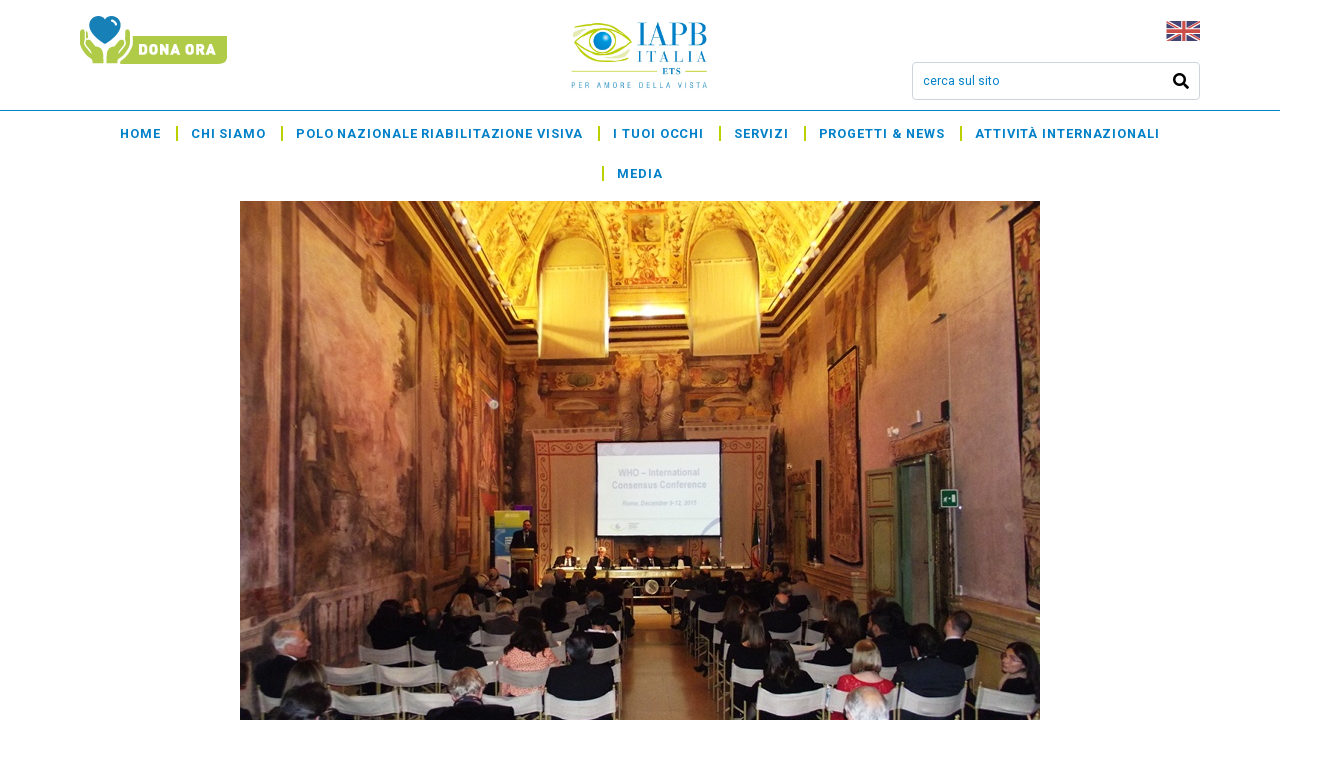

--- FILE ---
content_type: text/html; charset=UTF-8
request_url: https://iapb.it/consensus-conference-9-12-dicembre/
body_size: 21078
content:
<!DOCTYPE html><html lang="it-IT"><head >	<meta charset="UTF-8" />
	<meta name="viewport" content="width=device-width, initial-scale=1" />
	<meta name='robots' content='index, follow, max-image-preview:large, max-snippet:-1, max-video-preview:-1' />
<script id="cookieyes" type="text/javascript" src="https://cdn-cookieyes.com/client_data/5916b35c6f74109b4c27cf8e/script.js"></script>
	<!-- This site is optimized with the Yoast SEO plugin v20.11 - https://yoast.com/wordpress/plugins/seo/ -->
	<title>Consensus Conference, 9-12 Dicembre 2015 - IAPB Italia ETS Fondazione Sezione Italiana dell&#039;Agenzia Internazionale per la Prevenzione e della Cecità</title>
	<link rel="canonical" href="https://iapb.it/consensus-conference-9-12-dicembre/" />
	<meta property="og:locale" content="it_IT" />
	<meta property="og:type" content="article" />
	<meta property="og:title" content="Consensus Conference, 9-12 Dicembre 2015 - IAPB Italia ETS Fondazione Sezione Italiana dell&#039;Agenzia Internazionale per la Prevenzione e della Cecità" />
	<meta property="og:url" content="https://iapb.it/consensus-conference-9-12-dicembre/" />
	<meta property="og:site_name" content="IAPB Italia ETS Fondazione Sezione Italiana dell&#039;Agenzia Internazionale per la Prevenzione e della Cecità" />
	<meta property="article:publisher" content="https://www.facebook.com/iapbitalia" />
	<meta property="article:published_time" content="2015-12-09T10:24:00+00:00" />
	<meta property="article:modified_time" content="2019-07-12T14:41:55+00:00" />
	<meta property="og:image" content="https://iapb.it/wp-content/uploads/2016/06/1-12.jpg" />
	<meta property="og:image:width" content="800" />
	<meta property="og:image:height" content="600" />
	<meta property="og:image:type" content="image/jpeg" />
	<meta name="author" content="cristiana" />
	<meta name="twitter:card" content="summary_large_image" />
	<meta name="twitter:creator" content="@IAPB_Italia" />
	<meta name="twitter:site" content="@IAPB_Italia" />
	<meta name="twitter:label1" content="Scritto da" />
	<meta name="twitter:data1" content="cristiana" />
	<script type="application/ld+json" class="yoast-schema-graph">{"@context":"https://schema.org","@graph":[{"@type":"WebPage","@id":"https://iapb.it/consensus-conference-9-12-dicembre/","url":"https://iapb.it/consensus-conference-9-12-dicembre/","name":"Consensus Conference, 9-12 Dicembre 2015 - IAPB Italia ETS Fondazione Sezione Italiana dell&#039;Agenzia Internazionale per la Prevenzione e della Cecità","isPartOf":{"@id":"https://iapb.it/#website"},"primaryImageOfPage":{"@id":"https://iapb.it/consensus-conference-9-12-dicembre/#primaryimage"},"image":{"@id":"https://iapb.it/consensus-conference-9-12-dicembre/#primaryimage"},"thumbnailUrl":"https://iapb.it/wp-content/uploads/2016/06/1-12.jpg","datePublished":"2015-12-09T10:24:00+00:00","dateModified":"2019-07-12T14:41:55+00:00","author":{"@id":"https://iapb.it/#/schema/person/d3f1b2410426c505f71f9613dbeea466"},"breadcrumb":{"@id":"https://iapb.it/consensus-conference-9-12-dicembre/#breadcrumb"},"inLanguage":"it-IT","potentialAction":[{"@type":"ReadAction","target":["https://iapb.it/consensus-conference-9-12-dicembre/"]}]},{"@type":"ImageObject","inLanguage":"it-IT","@id":"https://iapb.it/consensus-conference-9-12-dicembre/#primaryimage","url":"https://iapb.it/wp-content/uploads/2016/06/1-12.jpg","contentUrl":"https://iapb.it/wp-content/uploads/2016/06/1-12.jpg","width":800,"height":600,"caption":"Sala Zuccari del Senato (foto d'archivio)"},{"@type":"BreadcrumbList","@id":"https://iapb.it/consensus-conference-9-12-dicembre/#breadcrumb","itemListElement":[{"@type":"ListItem","position":1,"name":"Home","item":"https://iapb.it/"},{"@type":"ListItem","position":2,"name":"Consensus Conference, 9-12 Dicembre 2015"}]},{"@type":"WebSite","@id":"https://iapb.it/#website","url":"https://iapb.it/","name":"IAPB Italia ETS - Fondazione Sezione italiana dell’Agenzia internazionale per la prevenzione della cecità","description":"Per amore della vista","potentialAction":[{"@type":"SearchAction","target":{"@type":"EntryPoint","urlTemplate":"https://iapb.it/?s={search_term_string}"},"query-input":"required name=search_term_string"}],"inLanguage":"it-IT"},{"@type":"Person","@id":"https://iapb.it/#/schema/person/d3f1b2410426c505f71f9613dbeea466","name":"cristiana","image":{"@type":"ImageObject","inLanguage":"it-IT","@id":"https://iapb.it/#/schema/person/image/","url":"https://secure.gravatar.com/avatar/?s=96&d=mm&r=g","contentUrl":"https://secure.gravatar.com/avatar/?s=96&d=mm&r=g","caption":"cristiana"}}]}</script>
	<!-- / Yoast SEO plugin. -->


<script type='application/javascript'>console.log('PixelYourSite Free version 9.4.0.1');</script>
<link rel='dns-prefetch' href='//www.googletagmanager.com' />
<link rel="alternate" type="application/rss+xml" title="IAPB Italia ETS Fondazione Sezione Italiana dell&#039;Agenzia Internazionale per la Prevenzione e della Cecità &raquo; Feed" href="https://iapb.it/feed/" />
<link rel="alternate" type="application/rss+xml" title="IAPB Italia ETS Fondazione Sezione Italiana dell&#039;Agenzia Internazionale per la Prevenzione e della Cecità &raquo; Feed dei commenti" href="https://iapb.it/comments/feed/" />
<script type="text/javascript">
/* <![CDATA[ */
window._wpemojiSettings = {"baseUrl":"https:\/\/s.w.org\/images\/core\/emoji\/15.0.3\/72x72\/","ext":".png","svgUrl":"https:\/\/s.w.org\/images\/core\/emoji\/15.0.3\/svg\/","svgExt":".svg","source":{"concatemoji":"https:\/\/iapb.it\/wp-includes\/js\/wp-emoji-release.min.js?ver=6.6.2"}};
/*! This file is auto-generated */
!function(i,n){var o,s,e;function c(e){try{var t={supportTests:e,timestamp:(new Date).valueOf()};sessionStorage.setItem(o,JSON.stringify(t))}catch(e){}}function p(e,t,n){e.clearRect(0,0,e.canvas.width,e.canvas.height),e.fillText(t,0,0);var t=new Uint32Array(e.getImageData(0,0,e.canvas.width,e.canvas.height).data),r=(e.clearRect(0,0,e.canvas.width,e.canvas.height),e.fillText(n,0,0),new Uint32Array(e.getImageData(0,0,e.canvas.width,e.canvas.height).data));return t.every(function(e,t){return e===r[t]})}function u(e,t,n){switch(t){case"flag":return n(e,"\ud83c\udff3\ufe0f\u200d\u26a7\ufe0f","\ud83c\udff3\ufe0f\u200b\u26a7\ufe0f")?!1:!n(e,"\ud83c\uddfa\ud83c\uddf3","\ud83c\uddfa\u200b\ud83c\uddf3")&&!n(e,"\ud83c\udff4\udb40\udc67\udb40\udc62\udb40\udc65\udb40\udc6e\udb40\udc67\udb40\udc7f","\ud83c\udff4\u200b\udb40\udc67\u200b\udb40\udc62\u200b\udb40\udc65\u200b\udb40\udc6e\u200b\udb40\udc67\u200b\udb40\udc7f");case"emoji":return!n(e,"\ud83d\udc26\u200d\u2b1b","\ud83d\udc26\u200b\u2b1b")}return!1}function f(e,t,n){var r="undefined"!=typeof WorkerGlobalScope&&self instanceof WorkerGlobalScope?new OffscreenCanvas(300,150):i.createElement("canvas"),a=r.getContext("2d",{willReadFrequently:!0}),o=(a.textBaseline="top",a.font="600 32px Arial",{});return e.forEach(function(e){o[e]=t(a,e,n)}),o}function t(e){var t=i.createElement("script");t.src=e,t.defer=!0,i.head.appendChild(t)}"undefined"!=typeof Promise&&(o="wpEmojiSettingsSupports",s=["flag","emoji"],n.supports={everything:!0,everythingExceptFlag:!0},e=new Promise(function(e){i.addEventListener("DOMContentLoaded",e,{once:!0})}),new Promise(function(t){var n=function(){try{var e=JSON.parse(sessionStorage.getItem(o));if("object"==typeof e&&"number"==typeof e.timestamp&&(new Date).valueOf()<e.timestamp+604800&&"object"==typeof e.supportTests)return e.supportTests}catch(e){}return null}();if(!n){if("undefined"!=typeof Worker&&"undefined"!=typeof OffscreenCanvas&&"undefined"!=typeof URL&&URL.createObjectURL&&"undefined"!=typeof Blob)try{var e="postMessage("+f.toString()+"("+[JSON.stringify(s),u.toString(),p.toString()].join(",")+"));",r=new Blob([e],{type:"text/javascript"}),a=new Worker(URL.createObjectURL(r),{name:"wpTestEmojiSupports"});return void(a.onmessage=function(e){c(n=e.data),a.terminate(),t(n)})}catch(e){}c(n=f(s,u,p))}t(n)}).then(function(e){for(var t in e)n.supports[t]=e[t],n.supports.everything=n.supports.everything&&n.supports[t],"flag"!==t&&(n.supports.everythingExceptFlag=n.supports.everythingExceptFlag&&n.supports[t]);n.supports.everythingExceptFlag=n.supports.everythingExceptFlag&&!n.supports.flag,n.DOMReady=!1,n.readyCallback=function(){n.DOMReady=!0}}).then(function(){return e}).then(function(){var e;n.supports.everything||(n.readyCallback(),(e=n.source||{}).concatemoji?t(e.concatemoji):e.wpemoji&&e.twemoji&&(t(e.twemoji),t(e.wpemoji)))}))}((window,document),window._wpemojiSettings);
/* ]]> */
</script>
<style id='wp-emoji-styles-inline-css' type='text/css'>

	img.wp-smiley, img.emoji {
		display: inline !important;
		border: none !important;
		box-shadow: none !important;
		height: 1em !important;
		width: 1em !important;
		margin: 0 0.07em !important;
		vertical-align: -0.1em !important;
		background: none !important;
		padding: 0 !important;
	}
</style>
<link rel='stylesheet' id='wp-block-library-css' href='https://iapb.it/wp-includes/css/dist/block-library/style.min.css?ver=6.6.2' type='text/css' media='all' />
<style id='wp-block-library-theme-inline-css' type='text/css'>
.wp-block-audio :where(figcaption){color:#555;font-size:13px;text-align:center}.is-dark-theme .wp-block-audio :where(figcaption){color:#ffffffa6}.wp-block-audio{margin:0 0 1em}.wp-block-code{border:1px solid #ccc;border-radius:4px;font-family:Menlo,Consolas,monaco,monospace;padding:.8em 1em}.wp-block-embed :where(figcaption){color:#555;font-size:13px;text-align:center}.is-dark-theme .wp-block-embed :where(figcaption){color:#ffffffa6}.wp-block-embed{margin:0 0 1em}.blocks-gallery-caption{color:#555;font-size:13px;text-align:center}.is-dark-theme .blocks-gallery-caption{color:#ffffffa6}:root :where(.wp-block-image figcaption){color:#555;font-size:13px;text-align:center}.is-dark-theme :root :where(.wp-block-image figcaption){color:#ffffffa6}.wp-block-image{margin:0 0 1em}.wp-block-pullquote{border-bottom:4px solid;border-top:4px solid;color:currentColor;margin-bottom:1.75em}.wp-block-pullquote cite,.wp-block-pullquote footer,.wp-block-pullquote__citation{color:currentColor;font-size:.8125em;font-style:normal;text-transform:uppercase}.wp-block-quote{border-left:.25em solid;margin:0 0 1.75em;padding-left:1em}.wp-block-quote cite,.wp-block-quote footer{color:currentColor;font-size:.8125em;font-style:normal;position:relative}.wp-block-quote.has-text-align-right{border-left:none;border-right:.25em solid;padding-left:0;padding-right:1em}.wp-block-quote.has-text-align-center{border:none;padding-left:0}.wp-block-quote.is-large,.wp-block-quote.is-style-large,.wp-block-quote.is-style-plain{border:none}.wp-block-search .wp-block-search__label{font-weight:700}.wp-block-search__button{border:1px solid #ccc;padding:.375em .625em}:where(.wp-block-group.has-background){padding:1.25em 2.375em}.wp-block-separator.has-css-opacity{opacity:.4}.wp-block-separator{border:none;border-bottom:2px solid;margin-left:auto;margin-right:auto}.wp-block-separator.has-alpha-channel-opacity{opacity:1}.wp-block-separator:not(.is-style-wide):not(.is-style-dots){width:100px}.wp-block-separator.has-background:not(.is-style-dots){border-bottom:none;height:1px}.wp-block-separator.has-background:not(.is-style-wide):not(.is-style-dots){height:2px}.wp-block-table{margin:0 0 1em}.wp-block-table td,.wp-block-table th{word-break:normal}.wp-block-table :where(figcaption){color:#555;font-size:13px;text-align:center}.is-dark-theme .wp-block-table :where(figcaption){color:#ffffffa6}.wp-block-video :where(figcaption){color:#555;font-size:13px;text-align:center}.is-dark-theme .wp-block-video :where(figcaption){color:#ffffffa6}.wp-block-video{margin:0 0 1em}:root :where(.wp-block-template-part.has-background){margin-bottom:0;margin-top:0;padding:1.25em 2.375em}
</style>
<link rel='stylesheet' id='jet-engine-frontend-css' href='https://iapb.it/wp-content/plugins/jet-engine/assets/css/frontend.css?ver=3.0.2' type='text/css' media='all' />
<style id='classic-theme-styles-inline-css' type='text/css'>
/*! This file is auto-generated */
.wp-block-button__link{color:#fff;background-color:#32373c;border-radius:9999px;box-shadow:none;text-decoration:none;padding:calc(.667em + 2px) calc(1.333em + 2px);font-size:1.125em}.wp-block-file__button{background:#32373c;color:#fff;text-decoration:none}
</style>
<style id='global-styles-inline-css' type='text/css'>
:root{--wp--preset--aspect-ratio--square: 1;--wp--preset--aspect-ratio--4-3: 4/3;--wp--preset--aspect-ratio--3-4: 3/4;--wp--preset--aspect-ratio--3-2: 3/2;--wp--preset--aspect-ratio--2-3: 2/3;--wp--preset--aspect-ratio--16-9: 16/9;--wp--preset--aspect-ratio--9-16: 9/16;--wp--preset--color--black: #000000;--wp--preset--color--cyan-bluish-gray: #abb8c3;--wp--preset--color--white: #ffffff;--wp--preset--color--pale-pink: #f78da7;--wp--preset--color--vivid-red: #cf2e2e;--wp--preset--color--luminous-vivid-orange: #ff6900;--wp--preset--color--luminous-vivid-amber: #fcb900;--wp--preset--color--light-green-cyan: #7bdcb5;--wp--preset--color--vivid-green-cyan: #00d084;--wp--preset--color--pale-cyan-blue: #8ed1fc;--wp--preset--color--vivid-cyan-blue: #0693e3;--wp--preset--color--vivid-purple: #9b51e0;--wp--preset--gradient--vivid-cyan-blue-to-vivid-purple: linear-gradient(135deg,rgba(6,147,227,1) 0%,rgb(155,81,224) 100%);--wp--preset--gradient--light-green-cyan-to-vivid-green-cyan: linear-gradient(135deg,rgb(122,220,180) 0%,rgb(0,208,130) 100%);--wp--preset--gradient--luminous-vivid-amber-to-luminous-vivid-orange: linear-gradient(135deg,rgba(252,185,0,1) 0%,rgba(255,105,0,1) 100%);--wp--preset--gradient--luminous-vivid-orange-to-vivid-red: linear-gradient(135deg,rgba(255,105,0,1) 0%,rgb(207,46,46) 100%);--wp--preset--gradient--very-light-gray-to-cyan-bluish-gray: linear-gradient(135deg,rgb(238,238,238) 0%,rgb(169,184,195) 100%);--wp--preset--gradient--cool-to-warm-spectrum: linear-gradient(135deg,rgb(74,234,220) 0%,rgb(151,120,209) 20%,rgb(207,42,186) 40%,rgb(238,44,130) 60%,rgb(251,105,98) 80%,rgb(254,248,76) 100%);--wp--preset--gradient--blush-light-purple: linear-gradient(135deg,rgb(255,206,236) 0%,rgb(152,150,240) 100%);--wp--preset--gradient--blush-bordeaux: linear-gradient(135deg,rgb(254,205,165) 0%,rgb(254,45,45) 50%,rgb(107,0,62) 100%);--wp--preset--gradient--luminous-dusk: linear-gradient(135deg,rgb(255,203,112) 0%,rgb(199,81,192) 50%,rgb(65,88,208) 100%);--wp--preset--gradient--pale-ocean: linear-gradient(135deg,rgb(255,245,203) 0%,rgb(182,227,212) 50%,rgb(51,167,181) 100%);--wp--preset--gradient--electric-grass: linear-gradient(135deg,rgb(202,248,128) 0%,rgb(113,206,126) 100%);--wp--preset--gradient--midnight: linear-gradient(135deg,rgb(2,3,129) 0%,rgb(40,116,252) 100%);--wp--preset--font-size--small: 13px;--wp--preset--font-size--medium: 20px;--wp--preset--font-size--large: 36px;--wp--preset--font-size--x-large: 42px;--wp--preset--spacing--20: 0.44rem;--wp--preset--spacing--30: 0.67rem;--wp--preset--spacing--40: 1rem;--wp--preset--spacing--50: 1.5rem;--wp--preset--spacing--60: 2.25rem;--wp--preset--spacing--70: 3.38rem;--wp--preset--spacing--80: 5.06rem;--wp--preset--shadow--natural: 6px 6px 9px rgba(0, 0, 0, 0.2);--wp--preset--shadow--deep: 12px 12px 50px rgba(0, 0, 0, 0.4);--wp--preset--shadow--sharp: 6px 6px 0px rgba(0, 0, 0, 0.2);--wp--preset--shadow--outlined: 6px 6px 0px -3px rgba(255, 255, 255, 1), 6px 6px rgba(0, 0, 0, 1);--wp--preset--shadow--crisp: 6px 6px 0px rgba(0, 0, 0, 1);}:where(.is-layout-flex){gap: 0.5em;}:where(.is-layout-grid){gap: 0.5em;}body .is-layout-flex{display: flex;}.is-layout-flex{flex-wrap: wrap;align-items: center;}.is-layout-flex > :is(*, div){margin: 0;}body .is-layout-grid{display: grid;}.is-layout-grid > :is(*, div){margin: 0;}:where(.wp-block-columns.is-layout-flex){gap: 2em;}:where(.wp-block-columns.is-layout-grid){gap: 2em;}:where(.wp-block-post-template.is-layout-flex){gap: 1.25em;}:where(.wp-block-post-template.is-layout-grid){gap: 1.25em;}.has-black-color{color: var(--wp--preset--color--black) !important;}.has-cyan-bluish-gray-color{color: var(--wp--preset--color--cyan-bluish-gray) !important;}.has-white-color{color: var(--wp--preset--color--white) !important;}.has-pale-pink-color{color: var(--wp--preset--color--pale-pink) !important;}.has-vivid-red-color{color: var(--wp--preset--color--vivid-red) !important;}.has-luminous-vivid-orange-color{color: var(--wp--preset--color--luminous-vivid-orange) !important;}.has-luminous-vivid-amber-color{color: var(--wp--preset--color--luminous-vivid-amber) !important;}.has-light-green-cyan-color{color: var(--wp--preset--color--light-green-cyan) !important;}.has-vivid-green-cyan-color{color: var(--wp--preset--color--vivid-green-cyan) !important;}.has-pale-cyan-blue-color{color: var(--wp--preset--color--pale-cyan-blue) !important;}.has-vivid-cyan-blue-color{color: var(--wp--preset--color--vivid-cyan-blue) !important;}.has-vivid-purple-color{color: var(--wp--preset--color--vivid-purple) !important;}.has-black-background-color{background-color: var(--wp--preset--color--black) !important;}.has-cyan-bluish-gray-background-color{background-color: var(--wp--preset--color--cyan-bluish-gray) !important;}.has-white-background-color{background-color: var(--wp--preset--color--white) !important;}.has-pale-pink-background-color{background-color: var(--wp--preset--color--pale-pink) !important;}.has-vivid-red-background-color{background-color: var(--wp--preset--color--vivid-red) !important;}.has-luminous-vivid-orange-background-color{background-color: var(--wp--preset--color--luminous-vivid-orange) !important;}.has-luminous-vivid-amber-background-color{background-color: var(--wp--preset--color--luminous-vivid-amber) !important;}.has-light-green-cyan-background-color{background-color: var(--wp--preset--color--light-green-cyan) !important;}.has-vivid-green-cyan-background-color{background-color: var(--wp--preset--color--vivid-green-cyan) !important;}.has-pale-cyan-blue-background-color{background-color: var(--wp--preset--color--pale-cyan-blue) !important;}.has-vivid-cyan-blue-background-color{background-color: var(--wp--preset--color--vivid-cyan-blue) !important;}.has-vivid-purple-background-color{background-color: var(--wp--preset--color--vivid-purple) !important;}.has-black-border-color{border-color: var(--wp--preset--color--black) !important;}.has-cyan-bluish-gray-border-color{border-color: var(--wp--preset--color--cyan-bluish-gray) !important;}.has-white-border-color{border-color: var(--wp--preset--color--white) !important;}.has-pale-pink-border-color{border-color: var(--wp--preset--color--pale-pink) !important;}.has-vivid-red-border-color{border-color: var(--wp--preset--color--vivid-red) !important;}.has-luminous-vivid-orange-border-color{border-color: var(--wp--preset--color--luminous-vivid-orange) !important;}.has-luminous-vivid-amber-border-color{border-color: var(--wp--preset--color--luminous-vivid-amber) !important;}.has-light-green-cyan-border-color{border-color: var(--wp--preset--color--light-green-cyan) !important;}.has-vivid-green-cyan-border-color{border-color: var(--wp--preset--color--vivid-green-cyan) !important;}.has-pale-cyan-blue-border-color{border-color: var(--wp--preset--color--pale-cyan-blue) !important;}.has-vivid-cyan-blue-border-color{border-color: var(--wp--preset--color--vivid-cyan-blue) !important;}.has-vivid-purple-border-color{border-color: var(--wp--preset--color--vivid-purple) !important;}.has-vivid-cyan-blue-to-vivid-purple-gradient-background{background: var(--wp--preset--gradient--vivid-cyan-blue-to-vivid-purple) !important;}.has-light-green-cyan-to-vivid-green-cyan-gradient-background{background: var(--wp--preset--gradient--light-green-cyan-to-vivid-green-cyan) !important;}.has-luminous-vivid-amber-to-luminous-vivid-orange-gradient-background{background: var(--wp--preset--gradient--luminous-vivid-amber-to-luminous-vivid-orange) !important;}.has-luminous-vivid-orange-to-vivid-red-gradient-background{background: var(--wp--preset--gradient--luminous-vivid-orange-to-vivid-red) !important;}.has-very-light-gray-to-cyan-bluish-gray-gradient-background{background: var(--wp--preset--gradient--very-light-gray-to-cyan-bluish-gray) !important;}.has-cool-to-warm-spectrum-gradient-background{background: var(--wp--preset--gradient--cool-to-warm-spectrum) !important;}.has-blush-light-purple-gradient-background{background: var(--wp--preset--gradient--blush-light-purple) !important;}.has-blush-bordeaux-gradient-background{background: var(--wp--preset--gradient--blush-bordeaux) !important;}.has-luminous-dusk-gradient-background{background: var(--wp--preset--gradient--luminous-dusk) !important;}.has-pale-ocean-gradient-background{background: var(--wp--preset--gradient--pale-ocean) !important;}.has-electric-grass-gradient-background{background: var(--wp--preset--gradient--electric-grass) !important;}.has-midnight-gradient-background{background: var(--wp--preset--gradient--midnight) !important;}.has-small-font-size{font-size: var(--wp--preset--font-size--small) !important;}.has-medium-font-size{font-size: var(--wp--preset--font-size--medium) !important;}.has-large-font-size{font-size: var(--wp--preset--font-size--large) !important;}.has-x-large-font-size{font-size: var(--wp--preset--font-size--x-large) !important;}
:where(.wp-block-post-template.is-layout-flex){gap: 1.25em;}:where(.wp-block-post-template.is-layout-grid){gap: 1.25em;}
:where(.wp-block-columns.is-layout-flex){gap: 2em;}:where(.wp-block-columns.is-layout-grid){gap: 2em;}
:root :where(.wp-block-pullquote){font-size: 1.5em;line-height: 1.6;}
</style>
<link rel='stylesheet' id='jupiterx-css' href='https://iapb.it/wp-content/uploads/jupiterx/compiler/jupiterx/880f388.css?ver=1.26.0' type='text/css' media='all' />
<link rel='stylesheet' id='font-awesome-all-css' href='https://iapb.it/wp-content/plugins/jet-menu/assets/public/lib/font-awesome/css/all.min.css?ver=5.12.0' type='text/css' media='all' />
<link rel='stylesheet' id='font-awesome-v4-shims-css' href='https://iapb.it/wp-content/plugins/jet-menu/assets/public/lib/font-awesome/css/v4-shims.min.css?ver=5.12.0' type='text/css' media='all' />
<link rel='stylesheet' id='jet-menu-public-styles-css' href='https://iapb.it/wp-content/plugins/jet-menu/assets/public/css/public.css?ver=2.1.7' type='text/css' media='all' />
<link rel='stylesheet' id='jet-elements-css' href='https://iapb.it/wp-content/plugins/jet-elements/assets/css/jet-elements.css?ver=2.6.6' type='text/css' media='all' />
<link rel='stylesheet' id='jet-elements-skin-css' href='https://iapb.it/wp-content/plugins/jet-elements/assets/css/jet-elements-skin.css?ver=2.6.6' type='text/css' media='all' />
<link rel='stylesheet' id='elementor-icons-css' href='https://iapb.it/wp-content/plugins/elementor/assets/lib/eicons/css/elementor-icons.min.css?ver=5.14.0' type='text/css' media='all' />
<link rel='stylesheet' id='elementor-frontend-legacy-css' href='https://iapb.it/wp-content/plugins/elementor/assets/css/frontend-legacy.min.css?ver=3.5.6' type='text/css' media='all' />
<link rel='stylesheet' id='elementor-frontend-css' href='https://iapb.it/wp-content/plugins/elementor/assets/css/frontend.min.css?ver=3.5.6' type='text/css' media='all' />
<link rel='stylesheet' id='font-awesome-css' href='https://iapb.it/wp-content/plugins/elementor/assets/lib/font-awesome/css/font-awesome.min.css?ver=4.7.0' type='text/css' media='all' />
<link rel='stylesheet' id='raven-frontend-css' href='https://iapb.it/wp-content/plugins/raven/assets/css/frontend.min.css?ver=1.11.0' type='text/css' media='all' />
<link rel='stylesheet' id='elementor-post-19915-css' href='https://iapb.it/wp-content/uploads/elementor/css/post-19915.css?ver=1759152387' type='text/css' media='all' />
<link rel='stylesheet' id='elementor-pro-css' href='https://iapb.it/wp-content/plugins/elementor-pro/assets/css/frontend.min.css?ver=3.5.1' type='text/css' media='all' />
<link rel='stylesheet' id='jet-tricks-frontend-css' href='https://iapb.it/wp-content/plugins/jet-tricks/assets/css/jet-tricks-frontend.css?ver=1.4.1' type='text/css' media='all' />
<link rel='stylesheet' id='font-awesome-5-all-css' href='https://iapb.it/wp-content/plugins/elementor/assets/lib/font-awesome/css/all.min.css?ver=3.5.6' type='text/css' media='all' />
<link rel='stylesheet' id='font-awesome-4-shim-css' href='https://iapb.it/wp-content/plugins/elementor/assets/lib/font-awesome/css/v4-shims.min.css?ver=3.5.6' type='text/css' media='all' />
<link rel='stylesheet' id='flatpickr-css' href='https://iapb.it/wp-content/plugins/elementor/assets/lib/flatpickr/flatpickr.min.css?ver=4.1.4' type='text/css' media='all' />
<link rel='stylesheet' id='elementor-global-css' href='https://iapb.it/wp-content/uploads/elementor/css/global.css?ver=1727970692' type='text/css' media='all' />
<link rel='stylesheet' id='elementor-post-894-css' href='https://iapb.it/wp-content/uploads/elementor/css/post-894.css?ver=1695298844' type='text/css' media='all' />
<link rel='stylesheet' id='elementor-post-5952-css' href='https://iapb.it/wp-content/uploads/elementor/css/post-5952.css?ver=1722591447' type='text/css' media='all' />
<link rel='stylesheet' id='sib-front-css-css' href='https://iapb.it/wp-content/plugins/mailin/css/mailin-front.css?ver=6.6.2' type='text/css' media='all' />
<link rel='stylesheet' id='google-fonts-1-css' href='https://fonts.googleapis.com/css?family=Bentham%3A100%2C100italic%2C200%2C200italic%2C300%2C300italic%2C400%2C400italic%2C500%2C500italic%2C600%2C600italic%2C700%2C700italic%2C800%2C800italic%2C900%2C900italic%7CRoboto%3A100%2C100italic%2C200%2C200italic%2C300%2C300italic%2C400%2C400italic%2C500%2C500italic%2C600%2C600italic%2C700%2C700italic%2C800%2C800italic%2C900%2C900italic&#038;display=auto&#038;ver=6.6.2' type='text/css' media='all' />
<link rel='stylesheet' id='elementor-icons-shared-0-css' href='https://iapb.it/wp-content/plugins/elementor/assets/lib/font-awesome/css/fontawesome.min.css?ver=5.15.3' type='text/css' media='all' />
<link rel='stylesheet' id='elementor-icons-fa-solid-css' href='https://iapb.it/wp-content/plugins/elementor/assets/lib/font-awesome/css/solid.min.css?ver=5.15.3' type='text/css' media='all' />
<link rel='stylesheet' id='elementor-icons-fa-regular-css' href='https://iapb.it/wp-content/plugins/elementor/assets/lib/font-awesome/css/regular.min.css?ver=5.15.3' type='text/css' media='all' />
<script type="text/javascript" id="gtmkit-js-before" data-cfasync="false" data-nowprocket="" data-cookieconsent="ignore">
/* <![CDATA[ */
		window.gtmkit_settings = {"datalayer_name":"dataLayer","console_log":false};
		window.gtmkit_data = {};
		window.dataLayer = window.dataLayer || [];
				if (typeof gtag === "undefined") {
			function gtag(){dataLayer.push(arguments);}
			gtag('consent', 'default', {
				'ad_personalization': 'denied',
				'ad_storage': 'denied',
				'ad_user_data': 'denied',
				'analytics_storage': 'denied',
				'personalization_storage': 'denied',
				'functionality_storage': 'denied',
				'security_storage': 'denied',
							});
								} else if ( window.gtmkit_settings.console_log === 'on' ) {
			console.warn('GTM Kit: gtag is already defined')
		}		
/* ]]> */
</script>
<script type="text/javascript" id="gtmkit-container-js-after" data-cfasync="false" data-nowprocket="" data-cookieconsent="ignore">
/* <![CDATA[ */
/* Google Tag Manager */
(function(w,d,s,l,i){w[l]=w[l]||[];w[l].push({'gtm.start':
new Date().getTime(),event:'gtm.js'});var f=d.getElementsByTagName(s)[0],
j=d.createElement(s),dl=l!='dataLayer'?'&l='+l:'';j.async=true;j.src=
'https://www.googletagmanager.com/gtm.js?id='+i+dl;f.parentNode.insertBefore(j,f);
})(window,document,'script','dataLayer','GTM-5NPQFS83');
/* End Google Tag Manager */
/* ]]> */
</script>
<script type="text/javascript" id="gtmkit-datalayer-js-before" data-cfasync="false" data-nowprocket="" data-cookieconsent="ignore">
/* <![CDATA[ */
const gtmkit_dataLayer_content = {"pageType":"post"};
dataLayer.push( gtmkit_dataLayer_content );
/* ]]> */
</script>
<script type="text/javascript" src="https://www.googletagmanager.com/gtag/js?id=UA-35932404-13&#039; async=&#039;async" id="jupiterx-gtag-script-js"></script>
<script type="text/javascript" id="jupiterx-gtag-script-js-after">
/* <![CDATA[ */
	
		window.dataLayer = window.dataLayer || [];
		function gtag(){dataLayer.push(arguments);}
		gtag('js', new Date());
					gtag('config', 'UA-35932404-13', { 'anonymize_ip': true });
			
	
/* ]]> */
</script>
<script type="text/javascript" src="https://iapb.it/wp-content/themes/jupiterx/lib/admin/assets/lib/webfont/webfont.min.js?ver=1.6.26" id="jupiterx-webfont-js"></script>
<script type="text/javascript" id="jupiterx-webfont-js-after">
/* <![CDATA[ */
WebFont.load({
				google: {
					families: ['Roboto:100,200,300,400,500,600,700,800,900,100italic,200italic,300italic,400italic,500italic,600italic,700italic,800italic,900italic']
				}
			});
/* ]]> */
</script>
<script type="text/javascript" src="https://iapb.it/wp-includes/js/jquery/jquery.min.js?ver=3.7.1" id="jquery-core-js"></script>
<script type="text/javascript" src="https://iapb.it/wp-includes/js/jquery/jquery-migrate.min.js?ver=3.4.1" id="jquery-migrate-js"></script>
<script type="text/javascript" src="https://iapb.it/wp-content/themes/jupiterx/lib/assets/dist/js/utils.min.js?ver=1.26.0" id="jupiterx-utils-js"></script>
<script type="text/javascript" src="https://iapb.it/wp-content/plugins/pixelyoursite/dist/scripts/jquery.bind-first-0.2.3.min.js?ver=6.6.2" id="jquery-bind-first-js"></script>
<script type="text/javascript" src="https://iapb.it/wp-content/plugins/pixelyoursite/dist/scripts/js.cookie-2.1.3.min.js?ver=2.1.3" id="js-cookie-pys-js"></script>
<script type="text/javascript" id="pys-js-extra">
/* <![CDATA[ */
var pysOptions = {"staticEvents":{"facebook":{"init_event":[{"delay":0,"type":"static","name":"PageView","pixelIds":["3008484012811973"],"eventID":"c8dceee8-e9cf-4cba-970d-6a0ca6c3d053","params":{"post_category":"Foto","page_title":"Consensus Conference, 9-12 Dicembre 2015","post_type":"post","post_id":13845,"plugin":"PixelYourSite","user_role":"guest","event_url":"iapb.it\/consensus-conference-9-12-dicembre\/"},"e_id":"init_event","ids":[],"hasTimeWindow":false,"timeWindow":0,"woo_order":"","edd_order":""}]}},"dynamicEvents":{"automatic_event_form":{"facebook":{"delay":0,"type":"dyn","name":"Form","pixelIds":["3008484012811973"],"eventID":"d7efed03-2f0b-4d93-92cd-7104d30e6470","params":{"page_title":"Consensus Conference, 9-12 Dicembre 2015","post_type":"post","post_id":13845,"plugin":"PixelYourSite","user_role":"guest","event_url":"iapb.it\/consensus-conference-9-12-dicembre\/"},"e_id":"automatic_event_form","ids":[],"hasTimeWindow":false,"timeWindow":0,"woo_order":"","edd_order":""}},"automatic_event_download":{"facebook":{"delay":0,"type":"dyn","name":"Download","extensions":["","doc","exe","js","pdf","ppt","tgz","zip","xls"],"pixelIds":["3008484012811973"],"eventID":"7d6e7e10-9fa5-47ea-bb31-8f94d01e65c6","params":{"page_title":"Consensus Conference, 9-12 Dicembre 2015","post_type":"post","post_id":13845,"plugin":"PixelYourSite","user_role":"guest","event_url":"iapb.it\/consensus-conference-9-12-dicembre\/"},"e_id":"automatic_event_download","ids":[],"hasTimeWindow":false,"timeWindow":0,"woo_order":"","edd_order":""}},"automatic_event_comment":{"facebook":{"delay":0,"type":"dyn","name":"Comment","pixelIds":["3008484012811973"],"eventID":"abb67bab-4f4e-4567-896e-3982aeffe8da","params":{"page_title":"Consensus Conference, 9-12 Dicembre 2015","post_type":"post","post_id":13845,"plugin":"PixelYourSite","user_role":"guest","event_url":"iapb.it\/consensus-conference-9-12-dicembre\/"},"e_id":"automatic_event_comment","ids":[],"hasTimeWindow":false,"timeWindow":0,"woo_order":"","edd_order":""}}},"triggerEvents":[],"triggerEventTypes":[],"facebook":{"pixelIds":["3008484012811973"],"advancedMatching":[],"removeMetadata":false,"contentParams":{"post_type":"post","post_id":13845,"content_name":"Consensus Conference, 9-12 Dicembre 2015","categories":"Foto","tags":""},"commentEventEnabled":true,"wooVariableAsSimple":false,"downloadEnabled":true,"formEventEnabled":true,"serverApiEnabled":true,"wooCRSendFromServer":false,"send_external_id":null},"debug":"","siteUrl":"https:\/\/iapb.it","ajaxUrl":"https:\/\/iapb.it\/wp-admin\/admin-ajax.php","ajax_event":"7684265ee8","enable_remove_download_url_param":"1","cookie_duration":"7","last_visit_duration":"60","enable_success_send_form":"","ajaxForServerEvent":"1","gdpr":{"ajax_enabled":true,"all_disabled_by_api":false,"facebook_disabled_by_api":false,"analytics_disabled_by_api":false,"google_ads_disabled_by_api":false,"pinterest_disabled_by_api":false,"bing_disabled_by_api":false,"externalID_disabled_by_api":false,"facebook_prior_consent_enabled":true,"analytics_prior_consent_enabled":true,"google_ads_prior_consent_enabled":null,"pinterest_prior_consent_enabled":true,"bing_prior_consent_enabled":true,"cookiebot_integration_enabled":false,"cookiebot_facebook_consent_category":"marketing","cookiebot_analytics_consent_category":"statistics","cookiebot_tiktok_consent_category":"marketing","cookiebot_google_ads_consent_category":null,"cookiebot_pinterest_consent_category":"marketing","cookiebot_bing_consent_category":"marketing","consent_magic_integration_enabled":false,"real_cookie_banner_integration_enabled":false,"cookie_notice_integration_enabled":false,"cookie_law_info_integration_enabled":true},"cookie":{"disabled_all_cookie":false,"disabled_advanced_form_data_cookie":false,"disabled_landing_page_cookie":false,"disabled_first_visit_cookie":false,"disabled_trafficsource_cookie":false,"disabled_utmTerms_cookie":false,"disabled_utmId_cookie":false},"woo":{"enabled":false},"edd":{"enabled":false}};
/* ]]> */
</script>
<script type="text/javascript" src="https://iapb.it/wp-content/plugins/pixelyoursite/dist/scripts/public.js?ver=9.4.0.1" id="pys-js"></script>
<script type="text/javascript" src="https://iapb.it/wp-content/plugins/elementor/assets/lib/font-awesome/js/v4-shims.min.js?ver=3.5.6" id="font-awesome-4-shim-js"></script>
<script type="text/javascript" id="sib-front-js-js-extra">
/* <![CDATA[ */
var sibErrMsg = {"invalidMail":"Please fill out valid email address","requiredField":"Please fill out required fields","invalidDateFormat":"Please fill out valid date format","invalidSMSFormat":"Please fill out valid phone number"};
var ajax_sib_front_object = {"ajax_url":"https:\/\/iapb.it\/wp-admin\/admin-ajax.php","ajax_nonce":"5884363bc1","flag_url":"https:\/\/iapb.it\/wp-content\/plugins\/mailin\/img\/flags\/"};
/* ]]> */
</script>
<script type="text/javascript" src="https://iapb.it/wp-content/plugins/mailin/js/mailin-front.js?ver=1758629835" id="sib-front-js-js"></script>
<link rel="https://api.w.org/" href="https://iapb.it/wp-json/" /><link rel="alternate" title="JSON" type="application/json" href="https://iapb.it/wp-json/wp/v2/posts/13845" /><link rel="EditURI" type="application/rsd+xml" title="RSD" href="https://iapb.it/xmlrpc.php?rsd" />
<meta name="generator" content="WordPress 6.6.2" />
<link rel='shortlink' href='https://iapb.it/?p=13845' />
<link rel="alternate" title="oEmbed (JSON)" type="application/json+oembed" href="https://iapb.it/wp-json/oembed/1.0/embed?url=https%3A%2F%2Fiapb.it%2Fconsensus-conference-9-12-dicembre%2F" />
<link rel="alternate" title="oEmbed (XML)" type="text/xml+oembed" href="https://iapb.it/wp-json/oembed/1.0/embed?url=https%3A%2F%2Fiapb.it%2Fconsensus-conference-9-12-dicembre%2F&#038;format=xml" />
		<script>
			document.documentElement.className = document.documentElement.className.replace( 'no-js', 'js' );
		</script>
				<style>
			.no-js img.lazyload { display: none; }
			figure.wp-block-image img.lazyloading { min-width: 150px; }
							.lazyload { opacity: 0; }
				.lazyloading {
					border: 0 !important;
					opacity: 1;
					background: rgba(255, 255, 255, 0) url('https://iapb.it/wp-content/plugins/wp-smushit/app/assets/images/smush-lazyloader-5.gif') no-repeat center !important;
					background-size: 16px auto !important;
					min-width: 16px;
				}
					</style>
		
<!-- Meta Pixel Code -->
<script type='text/javascript'>
!function(f,b,e,v,n,t,s){if(f.fbq)return;n=f.fbq=function(){n.callMethod?
n.callMethod.apply(n,arguments):n.queue.push(arguments)};if(!f._fbq)f._fbq=n;
n.push=n;n.loaded=!0;n.version='2.0';n.queue=[];t=b.createElement(e);t.async=!0;
t.src=v;s=b.getElementsByTagName(e)[0];s.parentNode.insertBefore(t,s)}(window,
document,'script','https://connect.facebook.net/en_US/fbevents.js?v=next');
</script>
<!-- End Meta Pixel Code -->

      <script type='text/javascript'>
        var url = window.location.origin + '?ob=open-bridge';
        fbq('set', 'openbridge', '3008484012811973', url);
      </script>
    <script type='text/javascript'>fbq('init', '3008484012811973', {}, {
    "agent": "wordpress-6.6.2-3.0.13"
})</script><script type='text/javascript'>
    fbq('track', 'PageView', []);
  </script>
<!-- Meta Pixel Code -->
<noscript>
<img height="1" width="1" style="display:none" alt="fbpx"
src="https://www.facebook.com/tr?id=3008484012811973&ev=PageView&noscript=1" />
</noscript>
<!-- End Meta Pixel Code -->
<style type="text/css">.recentcomments a{display:inline !important;padding:0 !important;margin:0 !important;}</style><meta name="format-detection" content="telephone=no">
<!-- Facebook Pixel Code -->
<script>
!function(f,b,e,v,n,t,s)
{if(f.fbq)return;n=f.fbq=function(){n.callMethod?
n.callMethod.apply(n,arguments):n.queue.push(arguments)};
if(!f._fbq)f._fbq=n;n.push=n;n.loaded=!0;n.version='2.0';
n.queue=[];t=b.createElement(e);t.async=!0;
t.src=v;s=b.getElementsByTagName(e)[0];
s.parentNode.insertBefore(t,s)}(window, document,'script',
'https://connect.facebook.net/en_US/fbevents.js');
fbq('init', '3008484012811973');
fbq('track', 'PageView');
</script>
<noscript><img height="1" width="1" style="display:none"
src="https://www.facebook.com/tr?id=3008484012811973&ev=PageView&noscript=1"
/></noscript>
<script>
    fbq('track', 'Purchase', {currency: "USD", value: 30.00});
  </script>
<script type="text/javascript">

jQuery(document).ready(function () {
    var $h2 = jQuery('h2');

    //add this
    console.log($h2);
    console.log('text: ' +  $h2.text());

    if ($h2.text().indexOf('Attached documents') > -1) {
        $h2.hide();
    }
  
  // Change Search results text
  if ( jQuery( '.search.search-results' ).length > 0 && jQuery('html').attr('lang') == 'it-IT' ) {
	console.log('we are on the italian search results page');
    jQuery('.jupiterx-new-search .jupiterx-title').html('Nuova Ricerca');
    jQuery('.jupiterx-new-search p').html('Riprova con altre parole chiave');
    jQuery('.jupiterx-search-secondary-title').html('Risultato della ricerca');
    jQuery('.jupiterx-search-secondary-subtitle').html(' ');
  } 
});
</script><link rel="icon" href="https://iapb.it/wp-content/uploads/2019/07/apple-touch-icon-180x180-150x150.png" sizes="32x32" />
<link rel="icon" href="https://iapb.it/wp-content/uploads/2019/07/apple-touch-icon-180x180.png" sizes="192x192" />
<link rel="apple-touch-icon" href="https://iapb.it/wp-content/uploads/2019/07/apple-touch-icon-180x180.png" />
<meta name="msapplication-TileImage" content="https://iapb.it/wp-content/uploads/2019/07/apple-touch-icon-180x180.png" />
		<style type="text/css" id="wp-custom-css">
			/*GMV2025
 * */
/* Stato iniziale: sfocato (e leggermente trasparente, opzionale) */
.blur-in {
  filter: blur(14px);
  opacity: .2;               /* opzionale: fade-in */
  transition: filter 900ms ease-out, opacity 900ms ease-out;
  will-change: filter, opacity;
  contain: paint;            /* evita effetti collaterali del filter */
}

/* Quando entra in viewport: nitido */
.blur-in.is-visible {
  filter: blur(0);
  opacity: 1;
}

/* Accessibilità: niente animazioni per chi le riduce */
@media (prefers-reduced-motion: reduce) {
  .blur-in { transition: none; filter: none; opacity: 1; }
}

.moo_floating-box .jet-tricks-satellite{
	  display: inline-block;
  will-change: transform;           /* performance hint */
  animation: bob 200ms ease-in-out infinite alternate;
}

/* Muove l'elemento su/giù di 4px in loop */
@keyframes bob {
  from { transform: translateY(0); }
  to   { transform: translateY(-4px); }
}

/* (Opzionale) Rispetto per chi preferisce meno animazioni */
@media (prefers-reduced-motion: reduce) {
  .pulse-y { animation: none; }
}




/*GENERAL*/

/*RASSEGNA STAMPA: icons*/
.category-rassegna-stampa.category-web::before, .category-rassegna-stampa::before  {
	content: "";
	height:100px;
	width: 100%;
	background: url(https://iapb.it/wp-content/uploads/2019/07/IAPB_rstampa_icon_web.jpg) no-repeat;
	background-size: 100%;
	border-left: #bccf00 25px solid;
	display: block;
	margin-bottom: 15px;
}

article.category-rassegna-stampa.category-web::before, article.category-rassegna-stampa::before,article.category-rassegna-stampa.category-radio::before, article.category-rassegna-stampa.tag-radio::before,article.category-rassegna-stampa.category-tv::before, article.category-rassegna-stampa.tag-tv::before,article.category-rassegna-stampa.category-giornali::before, article.category-rassegna-stampa.tag-giornali::before   {
	background-size: 300px;
}

.category-rassegna-stampa.category-radio::before, .category-rassegna-stampa.tag-radio::before {
	content: "";
	height:100px;
	width: 100%;
	background: url(https://iapb.it/wp-content/uploads/2019/07/IAPB_rstampa_icon_radio.jpg) no-repeat;
	background-size: 100%;
	border-left: #bccf00 25px solid;
	display: block;
	margin-bottom: 15px;
}

.category-rassegna-stampa.category-tv::before, .category-rassegna-stampa.tag-tv::before  {
	content: "";
	height:100px;
	width: 100%;
	background: url(https://iapb.it/wp-content/uploads/2019/07/IAPB_rstampa_icon_tv.jpg) no-repeat;
	background-size: 100%;
	border-left: #bccf00 25px solid;
	display: block;
	margin-bottom: 15px;
}

.category-rassegna-stampa.category-giornali::before, .category-rassegna-stampa.tag-giornali::before  {
	content: "";
	height:100px;
	width: 100%;
	background: url(https://iapb.it/wp-content/uploads/2019/07/IAPB_rstampa_icon_giornali.jpg) no-repeat;
	background-size: 100%;
	border-left: #bccf00 25px solid;
	display: block;
	margin-bottom: 15px;
}

.category-rassegna-stampa {
	display: block !important;
	
}
/*Get rid of margin in social media widgets in footer*/
.moo_navigation_menu_footer .jupiterx-widget {
    margin-bottom: 0;
}
/*MENU*/
/* Navigation menu */

.moo_navigation_menu ul li a:before{
	content:"";
	width:2px;
	background:#BCCF00;
	height:15px;
	display:inline-block;
	left:0px;
	position:absolute;
	margin-right:5px;
}
.moo_navigation_menu ul li:first-child a:before{
	display:none;
}

.moo_navigation_menu ul li a{
	text-decoration:none;
}
.sub-menu li a:before{
	background:white !important;
}

.elementor-894 .elementor-element.elementor-element-57b9bd5 .raven-nav-menu-horizontal .raven-nav-menu > li:not(:last-child),
.elementor-16950 .elementor-element.elementor-element-57b9bd5 .raven-nav-menu-horizontal .raven-nav-menu > li:not(:last-child)
{
    margin-right: 0 !important;
}
.elementor-894 .elementor-element.elementor-element-57b9bd5 .raven-nav-menu-main .raven-nav-menu > li > a.raven-menu-item
{
    padding-left: 15px !important;
	padding-right: 15px !important;
}
.elementor-16950 .elementor-element.elementor-element-57b9bd5 .raven-nav-menu-main .raven-nav-menu > li > a.raven-menu-item
{
    padding-left: 10px !important;
	padding-right: 10px !important;
}
.moo_navigation_menu_footer ul li a:before{
	content:"";
	width:1px;
	background:#ffffff;
	height:15px;
	display:inline-block;
	left:0px;
	position:absolute;
	margin-right:5px;
}
.moo_navigation_menu_footer ul li:first-child a:before{
	display:none;
}

.moo_note {
    background: rgba(0,128,201,0.1);
    padding: 5px 15px;
    margin-bottom: 25px;
}


/*CONTENT*/
.jupiterx-main-content {
    padding-top:0px;
}
.moo_blackbox {
	display: inline-block;
	padding: 10px;
	background: black;
	color: white;
	text-transform:uppercase;
	font-size: .8em !important;
	margin-bottom: 20px;
}

.wpml-ls-legacy-list-horizontal .wpml-ls-flag {
    width: 34px !important;
    height: 20px important;
}
.wpml-ls-flag {
    width: 34px !important;
    height: 20px !important;
}
@media (max-width:767px){
.moo_navigation_menu {
	background-color:#0080c9 !important;
	padding:10px
	}
	.elementor-1191 .elementor-element.elementor-element-ceb51a5 > .elementor-widget-container {
    padding: 0px;
		text-align:right;
}
	.elementor-widget-raven-nav-menu .raven-nav-menu-toggle-button {
    color:#ffffff !important;
		font-size:19px
}
	.elementor-widget-raven-nav-menu .raven-nav-menu-toggle-button:after {
    content:'MENU' !important;
		font-size:19px
}
.moo_50_mobile {
	width:50%!important;
	}
.moo_navigation_menu_footer .raven-breakpoint-mobile .raven-nav-menu-main {
    display: block;
}	
.moo_navigation_menu_footer 	.raven-nav-menu, .raven-nav-menu li, .raven-nav-menu ul {
    display: inline-block;
	}		
	header .raven-nav-menu li, .raven-nav-menu ul {
    display: block;
	}	
.moo_navigation_menu_footer .raven-nav-menu li {
    padding-left:10px
	}	
.moo_navigation_menu_footer .raven-nav-menu a {
    padding-left:10px
	}
.moo_navigation_menu_footer	.raven-nav-menu-toggle
	{
    display: none;
}	
}

/*titles*/
.note {
	background: rgba(0,128,201,0.1);
	padding: 25px;
	margin-bottom: 25px;
}

h1{
	font-family: 'Bentham', serif !important;
font-size: 28px;
font-size: 2.2rem;
font-weight: normal;
color: #0080C9;
line-height: 1em;
}

h2, h3 {
    text-transform: uppercase;
    font-size: 15px;
    font-size: 1rem;
    line-height: 1.4;
    color: #0080C9;
    margin: 30px 0;
        margin-bottom: 30px;
    margin-bottom: 15px;
    border-bottom: 5px solid #BCCF00;
    display: inline-block;

}

/*Colors and details*/
.moo_blue {
	color:#1780b6;
}
.moo_green {
	color:#bccf00;
}
.moo_strong {
	font-weight:700;
}
/*HEADER*/

/* Header icons*/

.moo_icon_container {
	border: 1px solid #0080C9;
	width: 142px !important;
	height: 142px;
	background: white;
}
.moo_icon_container .widget_media_image {
	margin-bottom: 0;
}

.moo_icon_container .elementor-widget-wrap {
	align-self: center;
	justify-self: center;
}

.moo_icon .jupiterx-widget-content  {
	text-align: center;
}

/*Header title bar*/
.moo_header_title {
	position: relative;
	margin-top: -71px;
}

/*Banner*/
.moo_main_subtitle{
	color:#afcb47;
	font-size:.6em;
	line-height:1em !important;
	width:400px;
	display:inline-block;
}

/*NEWS and POSTS*/
/*NEWS BOX*/
.moo_news_box, .wp-block-quote  {
	background: #f2f2f2;
	padding: 30px;
	margin:50px 0;
	font-family: Roboto, Helvetica, Arial, sans-serif;
	font-size: 1rem;

}

/*pagination*/
.raven-pagination-item, .jet-filters-pagination__link {
    background-color: #007ECB !important;
    color: #fff !important;
    padding: 10px 18px !important;
    text-decoration: none !important;
}
.raven-pagination-active, .jet-filters-pagination__link-current {
    background-color: #BCCF00 !important;
    color: #fff !important;
    padding: 10px 18px !important;
}
a.raven-pagination-item:hover { 
    color: #fff !important;
}

/*pagination bug*/
.raven-pagination-item, .jet-filters-pagination__link {
    margin-top: 15px;
}

/*Add a little bit of margin on top of an article*/
article.post {
	margin-top: 50px;
}

/*************************/
/*Get rid of links on images in the  REVISTE section*/
.moo_loo_reviste .jet-listing-dynamic-image__link {
	  pointer-events: none !important;
}

.opuscolo_content a img{
	display:none !important;
}


/*************************/
/*Get rid of photos in opuscolo content*/

.opuscolo_content  a[href$=".pdf"]{
	display:inline-block;
	margin-top: 25px;
}


/*************************/
/*Get rid of unwanted galleries*/

/*In reviste*/
.moo_loo_reviste .gallery {
	display: none;
}

.post:not(.category-foto) .gallery {
	display: none;
}

/*************************/
/* VIDEO - SINGLE POST - Get rid of featured image*/

.post.category-video .jupiterx-post-image {
	display: none;
}

/*************************/
/*Get rid of featured images on foto single posts*/
.category-foto .jupiterx-post-image{
	display:none;
}
/*Fix thumbnails on posts rolls*/

.moo_iapb_posts .jet-posts__item .post-thumbnail img{
	min-width:100% !important;
	height:auto;
}
.moo_iapb_posts .jet-posts__item .post-thumbnail {
	object-fit:cover;
	overflow:hidden;
	height:190px;
}

/*Fix thumbnails on posts FOTO*/

.moo_foto-grid_image img.wp-post-image{
	object-fit:cover;
	overflow:hidden;
	height:190px;
}

/*Galleries in posts*/
.post-template-default .gallery {
	display: grid;
grid-template-columns: 25% 25% 25% 25%;
grid-gap: 4%; 
}

@media only screen and (max-width: 769px) {
  .post-template-default .gallery {
	display: grid;
grid-template-columns: 33% 33% 33%;
grid-gap: 1%; 
}
}

@media only screen and (max-width: 600px) {
  .post-template-default .gallery {
	display: grid;
grid-template-columns: 48% 48%;
grid-gap: 1%; 
}
}

.post-template-default .gallery .gallery-item img{
	max-width: 150px;
}

.post-template-default .gallery .gallery-item figcaption{
	  margin-top: 20px;
    border-top: 2px solid #afcb47;
    padding-top: 20px;
}
/* Lists pages*/
.moo_menu .menu{
	column-count: 3;
}

/* Numero verde*/
.moo_list_big-numbers {
	height: 100px !important;
	width:105px !important;
	background: #bccf00;
	position: absolute;
	top: -20px;
	left: -20px;
	box-shadow: 10px 10px 0 white;
}
/*newsletter*/
label.ricevi_news {
    float: left;
    padding: 12px 20px;
    margin: 0;
    background: #0080C9;
    color: #fff;
}
input.campo_iscriviti {
    width: 55%;
    padding: 10px;
    border: 1px solid #0080C9;
    float: right;
}
.newsletter_iscriviti_btn {
    margin: 25px 0;
    padding: 12px 20px;
    border-radius: 0px;
    border: none;
    background: #BCCF00;
    color: #fff;
    font-weight: 500;
    cursor: pointer;
	float:right
}
.newsletter_cancellati_btn {
    margin: -15px 0 0;
    padding: 12px 20px;
    border-radius: 0px;
    border: none;
    background: #bebebe;
    color: #fff;
    font-weight: 500;
    clear: both;
    cursor: pointer;
    text-transform: uppercase;
}

/*MOO REVISION FUNCTION*/
.moo_revision::before {
	content:"";
	display: block;
	Width: 150px;
	border-bottom: 2px solid #bccf00;
	padding:25px 0 ;
	margin-bottom:25px;
}

/*Dots after excerpts on home*/
.raven-post-excerpt::after {
	content:"...";
}

/*RIVISTA MOBILE BUG*/

@media only screen and (max-width: 600px) {
  .moo_loo_reviste .elementor-widget-jet-listing-dynamic-image.elementor-element.elementor-absolute {
	position: unset !important;
	margin-top:20px;
}
}

/*OPUSCOLI MOBILE BUG*/

@media only screen and (max-width: 600px) {
  .opuscolo .moo_opuscolo_image.elementor-absolute {
	position: unset !important;
	margin-top:20px;
	margin-bottom: 20px;
}
	.opuscolo_content a[href$=".pdf"] {
    display: inline !important;
		word-break: break-all;
}
}

/*NASCONDI HEADER*/
@media (max-width:767px){
	.elementor-section-items-top, .moo_icon_container, .elementor-widget-raven-search-form {
		display:none!important;
	}
	.page-id-27235 .elementor-section-items-top, .moo_icon_container, .elementor-widget-raven-search-form
	{
		display:block !important;
	}
}

/*Visibilità nascosta temporanea btn scarica pdf sezione opuscoli*/

a[href^="https://iapb.it/?jet_download=20806"] {
	display: none !important;
}

/*Visibilità nascosta temporanea btn su banner homepage*/

.page-id-20058 .elementor-20058 .elementor-element.elementor-element-d3621e0 .swiper-slide-contents {
	display: none;
}

/* banner home bg no repeat  */

.elementor-20058 .elementor-element.elementor-element-14022c5 .elementor-background-slideshow__slide__image {
	background-repeat: no-repeat;
}

.elementor .elementor-html5-video {
	object-fit: contain !important;
}


.section-custom-overflow {
	overflow-x: clip !important;
}


		</style>
		</head><body class="post-template-default single single-post postid-13845 single-format-standard no-js jet-desktop-menu-active elementor-default elementor-kit-19915 jupiterx-post-template-custom" itemscope="itemscope" itemtype="http://schema.org/WebPage">
<a class="jupiterx-a11y jupiterx-a11y-skip-navigation-link" href="#jupiterx-main">Skip to content</a><div class="jupiterx-site"><header class="jupiterx-header jupiterx-header-custom" data-jupiterx-settings="{&quot;breakpoint&quot;:&quot;767.98&quot;,&quot;template&quot;:&quot;894&quot;,&quot;behavior&quot;:&quot;&quot;}" role="banner" itemscope="itemscope" itemtype="http://schema.org/WPHeader">		<div data-elementor-type="header" data-elementor-id="894" class="elementor elementor-894" data-elementor-settings="[]">
		<div class="elementor-section-wrap">
					<section class="elementor-section elementor-top-section elementor-element elementor-element-cdb945a elementor-section-boxed elementor-section-height-default elementor-section-height-default" data-id="cdb945a" data-element_type="section" data-settings="{&quot;jet_parallax_layout_list&quot;:[{&quot;jet_parallax_layout_image&quot;:{&quot;url&quot;:&quot;&quot;,&quot;id&quot;:&quot;&quot;},&quot;_id&quot;:&quot;9f4a487&quot;,&quot;jet_parallax_layout_image_tablet&quot;:{&quot;url&quot;:&quot;&quot;,&quot;id&quot;:&quot;&quot;},&quot;jet_parallax_layout_image_mobile&quot;:{&quot;url&quot;:&quot;&quot;,&quot;id&quot;:&quot;&quot;},&quot;jet_parallax_layout_speed&quot;:{&quot;unit&quot;:&quot;%&quot;,&quot;size&quot;:50,&quot;sizes&quot;:[]},&quot;jet_parallax_layout_type&quot;:&quot;scroll&quot;,&quot;jet_parallax_layout_direction&quot;:null,&quot;jet_parallax_layout_fx_direction&quot;:null,&quot;jet_parallax_layout_z_index&quot;:&quot;&quot;,&quot;jet_parallax_layout_bg_x&quot;:50,&quot;jet_parallax_layout_bg_x_tablet&quot;:&quot;&quot;,&quot;jet_parallax_layout_bg_x_mobile&quot;:&quot;&quot;,&quot;jet_parallax_layout_bg_y&quot;:50,&quot;jet_parallax_layout_bg_y_tablet&quot;:&quot;&quot;,&quot;jet_parallax_layout_bg_y_mobile&quot;:&quot;&quot;,&quot;jet_parallax_layout_bg_size&quot;:&quot;auto&quot;,&quot;jet_parallax_layout_bg_size_tablet&quot;:&quot;&quot;,&quot;jet_parallax_layout_bg_size_mobile&quot;:&quot;&quot;,&quot;jet_parallax_layout_animation_prop&quot;:&quot;transform&quot;,&quot;jet_parallax_layout_on&quot;:[&quot;desktop&quot;,&quot;tablet&quot;]}]}">
						<div class="elementor-container elementor-column-gap-default">
							<div class="elementor-row">
					<div class="elementor-column elementor-col-33 elementor-top-column elementor-element elementor-element-02e9e3f elementor-hidden-phone" data-id="02e9e3f" data-element_type="column">
			<div class="elementor-column-wrap elementor-element-populated">
							<div class="elementor-widget-wrap">
						<div class="elementor-element elementor-element-29d115b jedv-enabled--yes elementor-widget elementor-widget-image" data-id="29d115b" data-element_type="widget" data-widget_type="image.default">
				<div class="elementor-widget-container">
								<div class="elementor-image">
													<a href="https://iapb.it/sostienici/">
							<img width="147" height="48"   alt="" data-src="https://iapb.it/wp-content/uploads/2019/05/dona_ora.png" class="attachment-full size-full lazyload" src="[data-uri]" /><noscript><img width="147" height="48" src="https://iapb.it/wp-content/uploads/2019/05/dona_ora.png" class="attachment-full size-full" alt="" /></noscript>								</a>
														</div>
						</div>
				</div>
						</div>
					</div>
		</div>
				<div class="elementor-column elementor-col-33 elementor-top-column elementor-element elementor-element-59444b3 moo_50_mobile" data-id="59444b3" data-element_type="column">
			<div class="elementor-column-wrap elementor-element-populated">
							<div class="elementor-widget-wrap">
						<div class="elementor-element elementor-element-bc44b96 elementor-widget elementor-widget-raven-site-logo" data-id="bc44b96" data-element_type="widget" data-widget_type="raven-site-logo.default">
				<div class="elementor-widget-container">
					<div class="raven-widget-wrapper">
			<div class="raven-site-logo">
									<a class="raven-site-logo-link" href="https://iapb.it">
													<img  alt="IAPB Italia ETS Fondazione Sezione Italiana dell&#039;Agenzia Internazionale per la Prevenzione e della Cecità"  data-no-lazy="1" data-src="https://iapb.it/wp-content/uploads/2024/08/IAPB-Italia-ETS-alta.jpg" class="raven-site-logo-desktop raven-site-logo-tablet raven-site-logo-mobile lazyload" src="[data-uri]" /><noscript><img src="https://iapb.it/wp-content/uploads/2024/08/IAPB-Italia-ETS-alta.jpg" alt="IAPB Italia ETS Fondazione Sezione Italiana dell&#039;Agenzia Internazionale per la Prevenzione e della Cecità" class="raven-site-logo-desktop raven-site-logo-tablet raven-site-logo-mobile" data-no-lazy="1" /></noscript>
													</a>
							</div>
		</div>
				</div>
				</div>
						</div>
					</div>
		</div>
				<div class="elementor-column elementor-col-33 elementor-top-column elementor-element elementor-element-516841b moo_50_mobile" data-id="516841b" data-element_type="column">
			<div class="elementor-column-wrap elementor-element-populated">
							<div class="elementor-widget-wrap">
						<section class="elementor-section elementor-inner-section elementor-element elementor-element-aa8ae1f elementor-section-boxed elementor-section-height-default elementor-section-height-default" data-id="aa8ae1f" data-element_type="section" data-settings="{&quot;jet_parallax_layout_list&quot;:[{&quot;jet_parallax_layout_image&quot;:{&quot;url&quot;:&quot;&quot;,&quot;id&quot;:&quot;&quot;},&quot;_id&quot;:&quot;112df5a&quot;,&quot;jet_parallax_layout_image_tablet&quot;:{&quot;url&quot;:&quot;&quot;,&quot;id&quot;:&quot;&quot;},&quot;jet_parallax_layout_image_mobile&quot;:{&quot;url&quot;:&quot;&quot;,&quot;id&quot;:&quot;&quot;},&quot;jet_parallax_layout_speed&quot;:{&quot;unit&quot;:&quot;%&quot;,&quot;size&quot;:50,&quot;sizes&quot;:[]},&quot;jet_parallax_layout_type&quot;:&quot;scroll&quot;,&quot;jet_parallax_layout_direction&quot;:null,&quot;jet_parallax_layout_fx_direction&quot;:null,&quot;jet_parallax_layout_z_index&quot;:&quot;&quot;,&quot;jet_parallax_layout_bg_x&quot;:50,&quot;jet_parallax_layout_bg_x_tablet&quot;:&quot;&quot;,&quot;jet_parallax_layout_bg_x_mobile&quot;:&quot;&quot;,&quot;jet_parallax_layout_bg_y&quot;:50,&quot;jet_parallax_layout_bg_y_tablet&quot;:&quot;&quot;,&quot;jet_parallax_layout_bg_y_mobile&quot;:&quot;&quot;,&quot;jet_parallax_layout_bg_size&quot;:&quot;auto&quot;,&quot;jet_parallax_layout_bg_size_tablet&quot;:&quot;&quot;,&quot;jet_parallax_layout_bg_size_mobile&quot;:&quot;&quot;,&quot;jet_parallax_layout_animation_prop&quot;:&quot;transform&quot;,&quot;jet_parallax_layout_on&quot;:[&quot;desktop&quot;,&quot;tablet&quot;]}]}">
						<div class="elementor-container elementor-column-gap-default">
							<div class="elementor-row">
					<div class="elementor-column elementor-col-100 elementor-inner-column elementor-element elementor-element-c1e96a9 raven-column-flex-end raven-column-flex-horizontal" data-id="c1e96a9" data-element_type="column">
			<div class="elementor-column-wrap elementor-element-populated">
							<div class="elementor-widget-wrap">
						<div class="elementor-element elementor-element-c87227b jedv-enabled--yes elementor-widget elementor-widget-image" data-id="c87227b" data-element_type="widget" data-widget_type="image.default">
				<div class="elementor-widget-container">
								<div class="elementor-image">
													<a href="/en/">
							<img width="34" height="20"   alt="" data-src="https://iapb.it/wp-content/uploads/2019/05/en.png" class="attachment-full size-full lazyload" src="[data-uri]" /><noscript><img width="34" height="20" src="https://iapb.it/wp-content/uploads/2019/05/en.png" class="attachment-full size-full" alt="" /></noscript>								</a>
														</div>
						</div>
				</div>
						</div>
					</div>
		</div>
								</div>
					</div>
		</section>
				<div class="elementor-element elementor-element-4562363 elementor-align-right jedv-enabled--yes elementor-widget elementor-widget-raven-search-form" data-id="4562363" data-element_type="widget" data-settings="{&quot;_skin&quot;:&quot;classic&quot;}" data-widget_type="raven-search-form.classic">
				<div class="elementor-widget-container">
					<form class="raven-search-form raven-search-form-classic" method="get" action="https://iapb.it" role="search">
			<div class="raven-search-form-container">
				<div class="raven-search-form-inner">
					<input class="raven-search-form-input" type="search" name="s" placeholder="cerca sul sito" />
					<button class="raven-search-form-button fas fa-search"></button>									</div>
			</div>
		</form>
				</div>
				</div>
						</div>
					</div>
		</div>
								</div>
					</div>
		</section>
				<section class="elementor-section elementor-top-section elementor-element elementor-element-e2cb12c jedv-enabled--yes elementor-section-boxed elementor-section-height-default elementor-section-height-default" data-id="e2cb12c" data-element_type="section" data-settings="{&quot;jet_parallax_layout_list&quot;:[{&quot;jet_parallax_layout_image&quot;:{&quot;url&quot;:&quot;&quot;,&quot;id&quot;:&quot;&quot;},&quot;_id&quot;:&quot;9f4a487&quot;,&quot;jet_parallax_layout_image_tablet&quot;:{&quot;url&quot;:&quot;&quot;,&quot;id&quot;:&quot;&quot;},&quot;jet_parallax_layout_image_mobile&quot;:{&quot;url&quot;:&quot;&quot;,&quot;id&quot;:&quot;&quot;},&quot;jet_parallax_layout_speed&quot;:{&quot;unit&quot;:&quot;%&quot;,&quot;size&quot;:50,&quot;sizes&quot;:[]},&quot;jet_parallax_layout_type&quot;:&quot;scroll&quot;,&quot;jet_parallax_layout_direction&quot;:null,&quot;jet_parallax_layout_fx_direction&quot;:null,&quot;jet_parallax_layout_z_index&quot;:&quot;&quot;,&quot;jet_parallax_layout_bg_x&quot;:50,&quot;jet_parallax_layout_bg_x_tablet&quot;:&quot;&quot;,&quot;jet_parallax_layout_bg_x_mobile&quot;:&quot;&quot;,&quot;jet_parallax_layout_bg_y&quot;:50,&quot;jet_parallax_layout_bg_y_tablet&quot;:&quot;&quot;,&quot;jet_parallax_layout_bg_y_mobile&quot;:&quot;&quot;,&quot;jet_parallax_layout_bg_size&quot;:&quot;auto&quot;,&quot;jet_parallax_layout_bg_size_tablet&quot;:&quot;&quot;,&quot;jet_parallax_layout_bg_size_mobile&quot;:&quot;&quot;,&quot;jet_parallax_layout_animation_prop&quot;:&quot;transform&quot;,&quot;jet_parallax_layout_on&quot;:[&quot;desktop&quot;,&quot;tablet&quot;]}]}">
						<div class="elementor-container elementor-column-gap-default">
							<div class="elementor-row">
					<div class="elementor-column elementor-col-100 elementor-top-column elementor-element elementor-element-905ea60" data-id="905ea60" data-element_type="column">
			<div class="elementor-column-wrap elementor-element-populated">
							<div class="elementor-widget-wrap">
						<div class="elementor-element elementor-element-57b9bd5 raven-nav-menu-align-center moo_navigation_menu  raven-nav-menu-stretch raven-breakpoint-mobile elementor-widget elementor-widget-raven-nav-menu" data-id="57b9bd5" data-element_type="widget" data-settings="{&quot;submenu_space_between&quot;:{&quot;unit&quot;:&quot;px&quot;,&quot;size&quot;:0,&quot;sizes&quot;:[]},&quot;full_width&quot;:&quot;stretch&quot;,&quot;mobile_layout&quot;:&quot;dropdown&quot;,&quot;submenu_opening_position&quot;:&quot;bottom&quot;}" data-widget_type="raven-nav-menu.default">
				<div class="elementor-widget-container">
					<nav class="raven-nav-menu-main raven-nav-menu-horizontal raven-nav-menu-tablet-horizontal raven-nav-menu-mobile-horizontal raven-nav-icons-hidden-tablet raven-nav-icons-hidden-mobile">
			<ul id="menu-57b9bd5" class="raven-nav-menu"><li class="menu-item menu-item-type-custom menu-item-object-custom menu-item-21263"><a href="/" class="raven-menu-item raven-link-item ">Home</a></li>
<li class="menu-item menu-item-type-post_type menu-item-object-page menu-item-has-children menu-item-5977"><a href="https://iapb.it/iapb-italia-onlus/" class="raven-menu-item raven-link-item ">Chi Siamo</a>
<ul class="0 sub-menu raven-submenu">
	<li class="menu-item menu-item-type-post_type menu-item-object-page menu-item-6075"><a href="https://iapb.it/contatti/" class="raven-submenu-item raven-link-item ">Contatti</a></li>
	<li class="menu-item menu-item-type-post_type menu-item-object-page menu-item-6124"><a href="https://iapb.it/statuto/" class="raven-submenu-item raven-link-item ">Statuto</a></li>
	<li class="menu-item menu-item-type-post_type menu-item-object-page menu-item-6078"><a href="https://iapb.it/organi/" class="raven-submenu-item raven-link-item ">Organi</a></li>
	<li class="menu-item menu-item-type-post_type menu-item-object-page menu-item-6077"><a href="https://iapb.it/relazioni-attivita/" class="raven-submenu-item raven-link-item ">Bilanci</a></li>
	<li class="menu-item menu-item-type-post_type menu-item-object-page menu-item-25831"><a href="https://iapb.it/amministrazione-trasparente/" class="raven-submenu-item raven-link-item ">Amministrazione trasparente</a></li>
	<li class="menu-item menu-item-type-post_type menu-item-object-page menu-item-6076"><a href="https://iapb.it/sostienici/" class="raven-submenu-item raven-link-item ">Sostienici</a></li>
</ul>
</li>
<li class="menu-item menu-item-type-custom menu-item-object-custom menu-item-6079"><a href="https://www.polonazionaleipovisione.it/" class="raven-menu-item raven-link-item ">Polo Nazionale Riabilitazione Visiva</a></li>
<li class="menu-item menu-item-type-post_type menu-item-object-page menu-item-has-children menu-item-6067"><a href="https://iapb.it/i-tuoi-occhi/" class="raven-menu-item raven-link-item ">I tuoi occhi</a>
<ul class="0 sub-menu raven-submenu">
	<li class="menu-item menu-item-type-post_type menu-item-object-page menu-item-6074"><a href="https://iapb.it/come-vediamo/" class="raven-submenu-item raven-link-item ">Come vediamo</a></li>
	<li class="menu-item menu-item-type-post_type menu-item-object-page menu-item-6073"><a href="https://iapb.it/malattie-oculari/" class="raven-submenu-item raven-link-item ">Malattie oculari</a></li>
	<li class="menu-item menu-item-type-post_type menu-item-object-page menu-item-6072"><a href="https://iapb.it/difetti-e-disturbi/" class="raven-submenu-item raven-link-item ">Difetti e disturbi</a></li>
	<li class="menu-item menu-item-type-post_type menu-item-object-page menu-item-6071"><a href="https://iapb.it/traumi-oculari/" class="raven-submenu-item raven-link-item ">Traumi oculari</a></li>
	<li class="menu-item menu-item-type-post_type menu-item-object-page menu-item-6070"><a href="https://iapb.it/esami-e-interventi/" class="raven-submenu-item raven-link-item ">Esami e interventi</a></li>
	<li class="menu-item menu-item-type-post_type menu-item-object-page menu-item-6069"><a href="https://iapb.it/consigli-utili/" class="raven-submenu-item raven-link-item ">Consigli utili</a></li>
	<li class="menu-item menu-item-type-post_type menu-item-object-page menu-item-6068"><a href="https://iapb.it/nuove-frontiere/" class="raven-submenu-item raven-link-item ">Nuove frontiere</a></li>
</ul>
</li>
<li class="menu-item menu-item-type-post_type menu-item-object-page menu-item-has-children menu-item-6066"><a href="https://iapb.it/servizi/" class="raven-menu-item raven-link-item ">Servizi</a>
<ul class="0 sub-menu raven-submenu">
	<li class="menu-item menu-item-type-post_type menu-item-object-page menu-item-30384"><a href="https://iapb.it/rivista-archivio-2025/" class="raven-submenu-item raven-link-item ">Rivista</a></li>
	<li class="menu-item menu-item-type-custom menu-item-object-custom menu-item-17160"><a href="https://iapb.it/forum/" class="raven-submenu-item raven-link-item ">Forum</a></li>
	<li class="menu-item menu-item-type-post_type menu-item-object-page menu-item-6135"><a href="https://iapb.it/numero-verde/" class="raven-submenu-item raven-link-item ">Numero verde</a></li>
	<li class="menu-item menu-item-type-post_type menu-item-object-page menu-item-6134"><a href="https://iapb.it/newsletter/" class="raven-submenu-item raven-link-item ">Newsletter</a></li>
	<li class="menu-item menu-item-type-post_type menu-item-object-page menu-item-6133"><a href="https://iapb.it/unita-mobili-oftalmiche/" class="raven-submenu-item raven-link-item ">Unità mobili oftalmiche</a></li>
</ul>
</li>
<li class="menu-item menu-item-type-post_type menu-item-object-page menu-item-has-children menu-item-6064"><a href="https://iapb.it/progetti-news/" class="raven-menu-item raven-link-item ">Progetti &#038; News</a>
<ul class="0 sub-menu raven-submenu">
	<li class="menu-item menu-item-type-post_type menu-item-object-page menu-item-6146"><a href="https://iapb.it/notizie/" class="raven-submenu-item raven-link-item ">Notizie</a></li>
</ul>
</li>
<li class="menu-item menu-item-type-post_type menu-item-object-page menu-item-6082"><a href="https://iapb.it/attivita-internazionali/" class="raven-menu-item raven-link-item ">Attività internazionali</a></li>
<li class="menu-item menu-item-type-post_type menu-item-object-page menu-item-has-children menu-item-18694"><a href="https://iapb.it/?page_id=7322" class="raven-menu-item raven-link-item ">Media</a>
<ul class="0 sub-menu raven-submenu">
	<li class="menu-item menu-item-type-post_type menu-item-object-page menu-item-20978"><a href="https://iapb.it/opuscoli-v2/" class="raven-submenu-item raven-link-item ">Opuscoli</a></li>
</ul>
</li>
</ul>		</nav>

		<div class="raven-nav-menu-toggle">

						<div class="raven-nav-menu-toggle-button ">
								<span class="fa fa-bars"></span>
								</div>

		</div>
		<nav class="raven-nav-icons-hidden-tablet raven-nav-icons-hidden-mobile raven-nav-menu-mobile raven-nav-menu-dropdown">
									<div class="raven-container">
				<ul id="menu-mobile-57b9bd5" class="raven-nav-menu"><li class="menu-item menu-item-type-custom menu-item-object-custom menu-item-21263"><a href="/" class="raven-menu-item raven-link-item ">Home</a></li>
<li class="menu-item menu-item-type-post_type menu-item-object-page menu-item-has-children menu-item-5977"><a href="https://iapb.it/iapb-italia-onlus/" class="raven-menu-item raven-link-item ">Chi Siamo</a>
<ul class="0 sub-menu raven-submenu">
	<li class="menu-item menu-item-type-post_type menu-item-object-page menu-item-6075"><a href="https://iapb.it/contatti/" class="raven-submenu-item raven-link-item ">Contatti</a></li>
	<li class="menu-item menu-item-type-post_type menu-item-object-page menu-item-6124"><a href="https://iapb.it/statuto/" class="raven-submenu-item raven-link-item ">Statuto</a></li>
	<li class="menu-item menu-item-type-post_type menu-item-object-page menu-item-6078"><a href="https://iapb.it/organi/" class="raven-submenu-item raven-link-item ">Organi</a></li>
	<li class="menu-item menu-item-type-post_type menu-item-object-page menu-item-6077"><a href="https://iapb.it/relazioni-attivita/" class="raven-submenu-item raven-link-item ">Bilanci</a></li>
	<li class="menu-item menu-item-type-post_type menu-item-object-page menu-item-25831"><a href="https://iapb.it/amministrazione-trasparente/" class="raven-submenu-item raven-link-item ">Amministrazione trasparente</a></li>
	<li class="menu-item menu-item-type-post_type menu-item-object-page menu-item-6076"><a href="https://iapb.it/sostienici/" class="raven-submenu-item raven-link-item ">Sostienici</a></li>
</ul>
</li>
<li class="menu-item menu-item-type-custom menu-item-object-custom menu-item-6079"><a href="https://www.polonazionaleipovisione.it/" class="raven-menu-item raven-link-item ">Polo Nazionale Riabilitazione Visiva</a></li>
<li class="menu-item menu-item-type-post_type menu-item-object-page menu-item-has-children menu-item-6067"><a href="https://iapb.it/i-tuoi-occhi/" class="raven-menu-item raven-link-item ">I tuoi occhi</a>
<ul class="0 sub-menu raven-submenu">
	<li class="menu-item menu-item-type-post_type menu-item-object-page menu-item-6074"><a href="https://iapb.it/come-vediamo/" class="raven-submenu-item raven-link-item ">Come vediamo</a></li>
	<li class="menu-item menu-item-type-post_type menu-item-object-page menu-item-6073"><a href="https://iapb.it/malattie-oculari/" class="raven-submenu-item raven-link-item ">Malattie oculari</a></li>
	<li class="menu-item menu-item-type-post_type menu-item-object-page menu-item-6072"><a href="https://iapb.it/difetti-e-disturbi/" class="raven-submenu-item raven-link-item ">Difetti e disturbi</a></li>
	<li class="menu-item menu-item-type-post_type menu-item-object-page menu-item-6071"><a href="https://iapb.it/traumi-oculari/" class="raven-submenu-item raven-link-item ">Traumi oculari</a></li>
	<li class="menu-item menu-item-type-post_type menu-item-object-page menu-item-6070"><a href="https://iapb.it/esami-e-interventi/" class="raven-submenu-item raven-link-item ">Esami e interventi</a></li>
	<li class="menu-item menu-item-type-post_type menu-item-object-page menu-item-6069"><a href="https://iapb.it/consigli-utili/" class="raven-submenu-item raven-link-item ">Consigli utili</a></li>
	<li class="menu-item menu-item-type-post_type menu-item-object-page menu-item-6068"><a href="https://iapb.it/nuove-frontiere/" class="raven-submenu-item raven-link-item ">Nuove frontiere</a></li>
</ul>
</li>
<li class="menu-item menu-item-type-post_type menu-item-object-page menu-item-has-children menu-item-6066"><a href="https://iapb.it/servizi/" class="raven-menu-item raven-link-item ">Servizi</a>
<ul class="0 sub-menu raven-submenu">
	<li class="menu-item menu-item-type-post_type menu-item-object-page menu-item-30384"><a href="https://iapb.it/rivista-archivio-2025/" class="raven-submenu-item raven-link-item ">Rivista</a></li>
	<li class="menu-item menu-item-type-custom menu-item-object-custom menu-item-17160"><a href="https://iapb.it/forum/" class="raven-submenu-item raven-link-item ">Forum</a></li>
	<li class="menu-item menu-item-type-post_type menu-item-object-page menu-item-6135"><a href="https://iapb.it/numero-verde/" class="raven-submenu-item raven-link-item ">Numero verde</a></li>
	<li class="menu-item menu-item-type-post_type menu-item-object-page menu-item-6134"><a href="https://iapb.it/newsletter/" class="raven-submenu-item raven-link-item ">Newsletter</a></li>
	<li class="menu-item menu-item-type-post_type menu-item-object-page menu-item-6133"><a href="https://iapb.it/unita-mobili-oftalmiche/" class="raven-submenu-item raven-link-item ">Unità mobili oftalmiche</a></li>
</ul>
</li>
<li class="menu-item menu-item-type-post_type menu-item-object-page menu-item-has-children menu-item-6064"><a href="https://iapb.it/progetti-news/" class="raven-menu-item raven-link-item ">Progetti &#038; News</a>
<ul class="0 sub-menu raven-submenu">
	<li class="menu-item menu-item-type-post_type menu-item-object-page menu-item-6146"><a href="https://iapb.it/notizie/" class="raven-submenu-item raven-link-item ">Notizie</a></li>
</ul>
</li>
<li class="menu-item menu-item-type-post_type menu-item-object-page menu-item-6082"><a href="https://iapb.it/attivita-internazionali/" class="raven-menu-item raven-link-item ">Attività internazionali</a></li>
<li class="menu-item menu-item-type-post_type menu-item-object-page menu-item-has-children menu-item-18694"><a href="https://iapb.it/?page_id=7322" class="raven-menu-item raven-link-item ">Media</a>
<ul class="0 sub-menu raven-submenu">
	<li class="menu-item menu-item-type-post_type menu-item-object-page menu-item-20978"><a href="https://iapb.it/opuscoli-v2/" class="raven-submenu-item raven-link-item ">Opuscoli</a></li>
</ul>
</li>
</ul>			</div>
		</nav>
				</div>
				</div>
						</div>
					</div>
		</div>
								</div>
					</div>
		</section>
				</div>
		</div>
		</header><main id="jupiterx-main" class="jupiterx-main">		<div data-elementor-type="single-post" data-elementor-id="25131" class="elementor elementor-25131 post-13845 post type-post status-publish format-standard has-post-thumbnail hentry category-foto" data-elementor-settings="[]">
		<div class="elementor-section-wrap">
					<section class="elementor-section elementor-top-section elementor-element elementor-element-df108cf elementor-section-boxed elementor-section-height-default elementor-section-height-default" data-id="df108cf" data-element_type="section" data-settings="{&quot;jet_parallax_layout_list&quot;:[{&quot;jet_parallax_layout_image&quot;:{&quot;url&quot;:&quot;&quot;,&quot;id&quot;:&quot;&quot;},&quot;_id&quot;:&quot;2921765&quot;,&quot;jet_parallax_layout_image_tablet&quot;:{&quot;url&quot;:&quot;&quot;,&quot;id&quot;:&quot;&quot;},&quot;jet_parallax_layout_image_mobile&quot;:{&quot;url&quot;:&quot;&quot;,&quot;id&quot;:&quot;&quot;},&quot;jet_parallax_layout_speed&quot;:{&quot;unit&quot;:&quot;%&quot;,&quot;size&quot;:50,&quot;sizes&quot;:[]},&quot;jet_parallax_layout_type&quot;:&quot;scroll&quot;,&quot;jet_parallax_layout_direction&quot;:null,&quot;jet_parallax_layout_fx_direction&quot;:null,&quot;jet_parallax_layout_z_index&quot;:&quot;&quot;,&quot;jet_parallax_layout_bg_x&quot;:50,&quot;jet_parallax_layout_bg_x_tablet&quot;:&quot;&quot;,&quot;jet_parallax_layout_bg_x_mobile&quot;:&quot;&quot;,&quot;jet_parallax_layout_bg_y&quot;:50,&quot;jet_parallax_layout_bg_y_tablet&quot;:&quot;&quot;,&quot;jet_parallax_layout_bg_y_mobile&quot;:&quot;&quot;,&quot;jet_parallax_layout_bg_size&quot;:&quot;auto&quot;,&quot;jet_parallax_layout_bg_size_tablet&quot;:&quot;&quot;,&quot;jet_parallax_layout_bg_size_mobile&quot;:&quot;&quot;,&quot;jet_parallax_layout_animation_prop&quot;:&quot;transform&quot;,&quot;jet_parallax_layout_on&quot;:[&quot;desktop&quot;,&quot;tablet&quot;]}]}">
						<div class="elementor-container elementor-column-gap-default">
							<div class="elementor-row">
					<div class="elementor-column elementor-col-100 elementor-top-column elementor-element elementor-element-fb7f032" data-id="fb7f032" data-element_type="column">
			<div class="elementor-column-wrap elementor-element-populated">
							<div class="elementor-widget-wrap">
						<div class="elementor-element elementor-element-965cf97 elementor-widget elementor-widget-theme-post-featured-image elementor-widget-image" data-id="965cf97" data-element_type="widget" data-widget_type="theme-post-featured-image.default">
				<div class="elementor-widget-container">
								<div class="elementor-image">
												<img width="800" height="600"   alt="Sala Zuccari del Senato (foto d&#039;archivio)" data-srcset="https://iapb.it/wp-content/uploads/2016/06/1-12.jpg 800w, https://iapb.it/wp-content/uploads/2016/06/1-12-300x225.jpg 300w, https://iapb.it/wp-content/uploads/2016/06/1-12-768x576.jpg 768w"  data-src="https://iapb.it/wp-content/uploads/2016/06/1-12.jpg" data-sizes="(max-width: 800px) 100vw, 800px" class="attachment-full size-full lazyload" src="[data-uri]" /><noscript><img width="800" height="600" src="https://iapb.it/wp-content/uploads/2016/06/1-12.jpg" class="attachment-full size-full" alt="Sala Zuccari del Senato (foto d&#039;archivio)" srcset="https://iapb.it/wp-content/uploads/2016/06/1-12.jpg 800w, https://iapb.it/wp-content/uploads/2016/06/1-12-300x225.jpg 300w, https://iapb.it/wp-content/uploads/2016/06/1-12-768x576.jpg 768w" sizes="(max-width: 800px) 100vw, 800px" /></noscript>														</div>
						</div>
				</div>
				<div class="elementor-element elementor-element-8bd8462 elementor-widget elementor-widget-theme-post-title elementor-page-title elementor-widget-heading" data-id="8bd8462" data-element_type="widget" data-widget_type="theme-post-title.default">
				<div class="elementor-widget-container">
			<h1 class="elementor-heading-title elementor-size-default">Consensus Conference, 9-12 Dicembre 2015</h1>		</div>
				</div>
				<div class="elementor-element elementor-element-80f34ec elementor-widget elementor-widget-post-info" data-id="80f34ec" data-element_type="widget" data-widget_type="post-info.default">
				<div class="elementor-widget-container">
					<ul class="elementor-inline-items elementor-icon-list-items elementor-post-info">
								<li class="elementor-icon-list-item elementor-repeater-item-3cb3bd0 elementor-inline-item" itemprop="datePublished">
										<span class="elementor-icon-list-icon">
								<i aria-hidden="true" class="fas fa-calendar"></i>							</span>
									<span class="elementor-icon-list-text elementor-post-info__item elementor-post-info__item--type-date">
										9 Dicembre 2015					</span>
								</li>
				<li class="elementor-icon-list-item elementor-repeater-item-7cbb26f elementor-inline-item">
										<span class="elementor-icon-list-icon">
								<i aria-hidden="true" class="far fa-clock"></i>							</span>
									<span class="elementor-icon-list-text elementor-post-info__item elementor-post-info__item--type-time">
										11:24 am					</span>
								</li>
				</ul>
				</div>
				</div>
				<div class="elementor-element elementor-element-5202f9e elementor-widget elementor-widget-theme-post-content" data-id="5202f9e" data-element_type="widget" data-widget_type="theme-post-content.default">
				<div class="elementor-widget-container">
			<div class="row gallery galleryid-13845 gallery-columns-3 gallery-size-thumbnail" data-uk-grid-margin=""><figure class="gallery-item"><div class="gallery-icon landscape"><a href='https://iapb.it/wp-content/uploads/2016/06/1-12.jpg'><img decoding="async" width="150" height="150"   alt="Sala Zuccari del Senato (foto d&#039;archivio)" aria-describedby="gallery-13845" data-src="https://iapb.it/wp-content/uploads/2016/06/1-12-150x150.jpg" class="attachment-thumbnail size-thumbnail lazyload" src="[data-uri]" /><noscript><img decoding="async" width="150" height="150" src="https://iapb.it/wp-content/uploads/2016/06/1-12-150x150.jpg" class="attachment-thumbnail size-thumbnail" alt="Sala Zuccari del Senato (foto d&#039;archivio)" aria-describedby="gallery-13845" /></noscript></a></div><figcaption class="wp-caption-text gallery-caption">Sala Zuccari del Senato (foto d&#8217;archivio)</figcaption></figure><figure class="gallery-item"><div class="gallery-icon landscape"><a href='https://iapb.it/wp-content/uploads/2016/06/2-13.jpg'><img decoding="async" width="150" height="150"   alt="Sala Zuccari di Palazzo Giustinani (Sala affrescata del Senato della Repubblica). Inaugurazione della Conferenza OMS sulla riabilitazione visiva (Roma, 9 dicembre 2015)" aria-describedby="gallery-13845" data-src="https://iapb.it/wp-content/uploads/2016/06/2-13-150x150.jpg" class="attachment-thumbnail size-thumbnail lazyload" src="[data-uri]" /><noscript><img decoding="async" width="150" height="150" src="https://iapb.it/wp-content/uploads/2016/06/2-13-150x150.jpg" class="attachment-thumbnail size-thumbnail" alt="Sala Zuccari di Palazzo Giustinani (Sala affrescata del Senato della Repubblica). Inaugurazione della Conferenza OMS sulla riabilitazione visiva (Roma, 9 dicembre 2015)" aria-describedby="gallery-13845" /></noscript></a></div><figcaption class="wp-caption-text gallery-caption">Sala Zuccari di Palazzo Giustinani (Sala affrescata del Senato della Repubblica). Inaugurazione della Conferenza OMS sulla riabilitazione visiva (Roma, 9 dicembre 2015)</figcaption></figure><figure class="gallery-item"><div class="gallery-icon landscape"><a href='https://iapb.it/wp-content/uploads/2016/06/3-12.jpg'><img decoding="async" width="150" height="150"   alt="Relatori presso il Senato (Sala Zuccari di Palazzo Giustiniani), che hanno aperto il lavori della prima conferenza internazionale OMS sulla riabilitazione visiva" aria-describedby="gallery-13845" data-src="https://iapb.it/wp-content/uploads/2016/06/3-12-150x150.jpg" class="attachment-thumbnail size-thumbnail lazyload" src="[data-uri]" /><noscript><img decoding="async" width="150" height="150" src="https://iapb.it/wp-content/uploads/2016/06/3-12-150x150.jpg" class="attachment-thumbnail size-thumbnail" alt="Relatori presso il Senato (Sala Zuccari di Palazzo Giustiniani), che hanno aperto il lavori della prima conferenza internazionale OMS sulla riabilitazione visiva" aria-describedby="gallery-13845" /></noscript></a></div><figcaption class="wp-caption-text gallery-caption">Relatori presso il Senato (Sala Zuccari di Palazzo Giustiniani), che hanno aperto il lavori della prima conferenza internazionale OMS sulla riabilitazione visiva</figcaption></figure><figure class="gallery-item"><div class="gallery-icon landscape"><a href='https://iapb.it/wp-content/uploads/2016/06/4-10.jpg'><img decoding="async" width="150" height="150"   alt="Da sinistra M. Stirpe (Presidente Commissione naz. prevenzione cecità), G. Castronovo (Presidente IAPB Italia onlus), Gianni Letta (già Sottosegretario Presid. Consiglio) e T. Melchiorre (Segr. generale IAPB Italia onlus)" aria-describedby="gallery-13845" data-src="https://iapb.it/wp-content/uploads/2016/06/4-10-150x150.jpg" class="attachment-thumbnail size-thumbnail lazyload" src="[data-uri]" /><noscript><img decoding="async" width="150" height="150" src="https://iapb.it/wp-content/uploads/2016/06/4-10-150x150.jpg" class="attachment-thumbnail size-thumbnail" alt="Da sinistra M. Stirpe (Presidente Commissione naz. prevenzione cecità), G. Castronovo (Presidente IAPB Italia onlus), Gianni Letta (già Sottosegretario Presid. Consiglio) e T. Melchiorre (Segr. generale IAPB Italia onlus)" aria-describedby="gallery-13845" /></noscript></a></div><figcaption class="wp-caption-text gallery-caption">Da sinistra M. Stirpe (Presidente Commissione naz. prevenzione cecità), G. Castronovo (Presidente IAPB Italia onlus), Gianni Letta (già Sottosegretario Presid. Consiglio) e T. Melchiorre (Segr. generale IAPB Italia onlus)</figcaption></figure><figure class="gallery-item"><div class="gallery-icon landscape"><a href='https://iapb.it/wp-content/uploads/2016/06/5-7.jpg'><img decoding="async" width="150" height="150"   alt="Esperti riuniti a Roma per la Conferenza internazionale sulla riabilitazione visiva (OMS)" aria-describedby="gallery-13845" data-src="https://iapb.it/wp-content/uploads/2016/06/5-7-150x150.jpg" class="attachment-thumbnail size-thumbnail lazyload" src="[data-uri]" /><noscript><img decoding="async" width="150" height="150" src="https://iapb.it/wp-content/uploads/2016/06/5-7-150x150.jpg" class="attachment-thumbnail size-thumbnail" alt="Esperti riuniti a Roma per la Conferenza internazionale sulla riabilitazione visiva (OMS)" aria-describedby="gallery-13845" /></noscript></a></div><figcaption class="wp-caption-text gallery-caption">Esperti riuniti a Roma per la Conferenza internazionale sulla riabilitazione visiva (OMS)</figcaption></figure><figure class="gallery-item"><div class="gallery-icon landscape"><a href='https://iapb.it/wp-content/uploads/2016/06/6-6.jpg'><img decoding="async" width="150" height="150"   alt="Esperti in riabilitazione visiva riuniti a Roma per la Conferenza internazionale per trovare regole comuni con l&#039;OMS (9-12 dicembre 2015)" aria-describedby="gallery-13845" data-src="https://iapb.it/wp-content/uploads/2016/06/6-6-150x150.jpg" class="attachment-thumbnail size-thumbnail lazyload" src="[data-uri]" /><noscript><img decoding="async" width="150" height="150" src="https://iapb.it/wp-content/uploads/2016/06/6-6-150x150.jpg" class="attachment-thumbnail size-thumbnail" alt="Esperti in riabilitazione visiva riuniti a Roma per la Conferenza internazionale per trovare regole comuni con l&#039;OMS (9-12 dicembre 2015)" aria-describedby="gallery-13845" /></noscript></a></div><figcaption class="wp-caption-text gallery-caption">Esperti in riabilitazione visiva riuniti a Roma per la Conferenza internazionale per trovare regole comuni con l&#8217;OMS (9-12 dicembre 2015)</figcaption></figure><figure class="gallery-item"><div class="gallery-icon landscape"><a href='https://iapb.it/wp-content/uploads/2016/06/7-5.jpg'><img decoding="async" width="150" height="150"   alt="M. L. Jackson, responsabile ipovisione delle Americhe (Regione OMS), Roma, 10 dicembre 2015" aria-describedby="gallery-13845" data-src="https://iapb.it/wp-content/uploads/2016/06/7-5-150x150.jpg" class="attachment-thumbnail size-thumbnail lazyload" src="[data-uri]" /><noscript><img decoding="async" width="150" height="150" src="https://iapb.it/wp-content/uploads/2016/06/7-5-150x150.jpg" class="attachment-thumbnail size-thumbnail" alt="M. L. Jackson, responsabile ipovisione delle Americhe (Regione OMS), Roma, 10 dicembre 2015" aria-describedby="gallery-13845" /></noscript></a></div><figcaption class="wp-caption-text gallery-caption">M. L. Jackson, responsabile ipovisione delle Americhe (Regione OMS), Roma, 10 dicembre 2015</figcaption></figure><figure class="gallery-item"><div class="gallery-icon landscape"><a href='https://iapb.it/wp-content/uploads/2016/06/8-3.jpg'><img decoding="async" width="150" height="150"   alt="S. Mariotti (OMS) con M. L. Jackson (responsabile delle Americhe per la Organizzazione mondiale della sanità)" aria-describedby="gallery-13845" data-src="https://iapb.it/wp-content/uploads/2016/06/8-3-150x150.jpg" class="attachment-thumbnail size-thumbnail lazyload" src="[data-uri]" /><noscript><img decoding="async" width="150" height="150" src="https://iapb.it/wp-content/uploads/2016/06/8-3-150x150.jpg" class="attachment-thumbnail size-thumbnail" alt="S. Mariotti (OMS) con M. L. Jackson (responsabile delle Americhe per la Organizzazione mondiale della sanità)" aria-describedby="gallery-13845" /></noscript></a></div><figcaption class="wp-caption-text gallery-caption">S. Mariotti (OMS) con M. L. Jackson (responsabile delle Americhe per la Organizzazione mondiale della sanità)</figcaption></figure><figure class="gallery-item"><div class="gallery-icon landscape"><a href='https://iapb.it/wp-content/uploads/2016/06/9-2.jpg'><img decoding="async" width="150" height="150"   alt="Gruppo di esperti riuniti a Roma per concordare linee guida a livello di riabilitazione visiva, poiché gli standard non sono ancora uniformi (con OMS e Polo Nazionale)" aria-describedby="gallery-13845" data-src="https://iapb.it/wp-content/uploads/2016/06/9-2-150x150.jpg" class="attachment-thumbnail size-thumbnail lazyload" src="[data-uri]" /><noscript><img decoding="async" width="150" height="150" src="https://iapb.it/wp-content/uploads/2016/06/9-2-150x150.jpg" class="attachment-thumbnail size-thumbnail" alt="Gruppo di esperti riuniti a Roma per concordare linee guida a livello di riabilitazione visiva, poiché gli standard non sono ancora uniformi (con OMS e Polo Nazionale)" aria-describedby="gallery-13845" /></noscript></a></div><figcaption class="wp-caption-text gallery-caption">Gruppo di esperti riuniti a Roma per concordare linee guida a livello di riabilitazione visiva, poiché gli standard non sono ancora uniformi (con OMS e Polo Nazionale)</figcaption></figure><figure class="gallery-item"><div class="gallery-icon landscape"><a href='https://iapb.it/wp-content/uploads/2016/06/10-2.jpg'><img decoding="async" width="150" height="150"   alt="Alcuni esperti nel campo oculistico, in ipovisione e riabilitazione visiva si sono incontrati a Roma per concordare standard riabilitativi comuni" aria-describedby="gallery-13845" data-src="https://iapb.it/wp-content/uploads/2016/06/10-2-150x150.jpg" class="attachment-thumbnail size-thumbnail lazyload" src="[data-uri]" /><noscript><img decoding="async" width="150" height="150" src="https://iapb.it/wp-content/uploads/2016/06/10-2-150x150.jpg" class="attachment-thumbnail size-thumbnail" alt="Alcuni esperti nel campo oculistico, in ipovisione e riabilitazione visiva si sono incontrati a Roma per concordare standard riabilitativi comuni" aria-describedby="gallery-13845" /></noscript></a></div><figcaption class="wp-caption-text gallery-caption">Alcuni esperti nel campo oculistico, in ipovisione e riabilitazione visiva si sono incontrati a Roma per concordare standard riabilitativi comuni</figcaption></figure></div>
		</div>
				</div>
				<div class="elementor-element elementor-element-d0df37d elementor-share-buttons--align-left elementor-share-buttons--view-icon-text elementor-share-buttons--skin-gradient elementor-share-buttons--shape-square elementor-grid-0 elementor-share-buttons--color-official elementor-widget elementor-widget-share-buttons" data-id="d0df37d" data-element_type="widget" data-widget_type="share-buttons.default">
				<div class="elementor-widget-container">
					<div class="elementor-grid">
								<div class="elementor-grid-item">
						<div class="elementor-share-btn elementor-share-btn_facebook">
															<span class="elementor-share-btn__icon">
								<i class="fab fa-facebook" aria-hidden="true"></i>								<span
									class="elementor-screen-only">Condividi su facebook</span>
							</span>
																						<div class="elementor-share-btn__text">
																			<span class="elementor-share-btn__title">
										Facebook									</span>
																	</div>
													</div>
					</div>
									<div class="elementor-grid-item">
						<div class="elementor-share-btn elementor-share-btn_twitter">
															<span class="elementor-share-btn__icon">
								<i class="fab fa-twitter" aria-hidden="true"></i>								<span
									class="elementor-screen-only">Condividi su twitter</span>
							</span>
																						<div class="elementor-share-btn__text">
																			<span class="elementor-share-btn__title">
										Twitter									</span>
																	</div>
													</div>
					</div>
									<div class="elementor-grid-item">
						<div class="elementor-share-btn elementor-share-btn_linkedin">
															<span class="elementor-share-btn__icon">
								<i class="fab fa-linkedin" aria-hidden="true"></i>								<span
									class="elementor-screen-only">Condividi su linkedin</span>
							</span>
																						<div class="elementor-share-btn__text">
																			<span class="elementor-share-btn__title">
										LinkedIn									</span>
																	</div>
													</div>
					</div>
						</div>
				</div>
				</div>
						</div>
					</div>
		</div>
								</div>
					</div>
		</section>
				</div>
		</div>
		</main><footer class="jupiterx-footer" role="contentinfo" itemscope="itemscope" itemtype="http://schema.org/WPFooter">		<div data-elementor-type="footer" data-elementor-id="5952" class="elementor elementor-5952" data-elementor-settings="[]">
		<div class="elementor-section-wrap">
					<section class="elementor-section elementor-top-section elementor-element elementor-element-d5c72c9 elementor-section-boxed elementor-section-height-default elementor-section-height-default" data-id="d5c72c9" data-element_type="section" data-settings="{&quot;jet_parallax_layout_list&quot;:[{&quot;jet_parallax_layout_image&quot;:{&quot;url&quot;:&quot;&quot;,&quot;id&quot;:&quot;&quot;},&quot;_id&quot;:&quot;a6f9aa9&quot;,&quot;jet_parallax_layout_image_tablet&quot;:{&quot;url&quot;:&quot;&quot;,&quot;id&quot;:&quot;&quot;},&quot;jet_parallax_layout_image_mobile&quot;:{&quot;url&quot;:&quot;&quot;,&quot;id&quot;:&quot;&quot;},&quot;jet_parallax_layout_speed&quot;:{&quot;unit&quot;:&quot;%&quot;,&quot;size&quot;:50,&quot;sizes&quot;:[]},&quot;jet_parallax_layout_type&quot;:&quot;scroll&quot;,&quot;jet_parallax_layout_direction&quot;:null,&quot;jet_parallax_layout_fx_direction&quot;:null,&quot;jet_parallax_layout_z_index&quot;:&quot;&quot;,&quot;jet_parallax_layout_bg_x&quot;:50,&quot;jet_parallax_layout_bg_x_tablet&quot;:&quot;&quot;,&quot;jet_parallax_layout_bg_x_mobile&quot;:&quot;&quot;,&quot;jet_parallax_layout_bg_y&quot;:50,&quot;jet_parallax_layout_bg_y_tablet&quot;:&quot;&quot;,&quot;jet_parallax_layout_bg_y_mobile&quot;:&quot;&quot;,&quot;jet_parallax_layout_bg_size&quot;:&quot;auto&quot;,&quot;jet_parallax_layout_bg_size_tablet&quot;:&quot;&quot;,&quot;jet_parallax_layout_bg_size_mobile&quot;:&quot;&quot;,&quot;jet_parallax_layout_animation_prop&quot;:&quot;transform&quot;,&quot;jet_parallax_layout_on&quot;:[&quot;desktop&quot;,&quot;tablet&quot;]}],&quot;background_background&quot;:&quot;classic&quot;}">
						<div class="elementor-container elementor-column-gap-default">
							<div class="elementor-row">
					<div class="elementor-column elementor-col-100 elementor-top-column elementor-element elementor-element-c79ddf2" data-id="c79ddf2" data-element_type="column">
			<div class="elementor-column-wrap elementor-element-populated">
							<div class="elementor-widget-wrap">
						<div class="elementor-element elementor-element-365ff21 elementor-widget-divider--view-line elementor-widget elementor-widget-divider" data-id="365ff21" data-element_type="widget" data-widget_type="divider.default">
				<div class="elementor-widget-container">
					<div class="elementor-divider">
			<span class="elementor-divider-separator">
						</span>
		</div>
				</div>
				</div>
				<div class="elementor-element elementor-element-257d846 elementor-widget elementor-widget-text-editor" data-id="257d846" data-element_type="widget" data-widget_type="text-editor.default">
				<div class="elementor-widget-container">
								<div class="elementor-text-editor elementor-clearfix">
				<p>Fondazione Sezione italiana dell&#8217;Agenzia internazionale per la prevenzione della cecità &#8211; IAPB Italia ETS &#8211; Cod. Fisc. <span class="cf">80210310589</span></p>					</div>
						</div>
				</div>
						</div>
					</div>
		</div>
								</div>
					</div>
		</section>
				</div>
		</div>
		</footer><div class="jupiterx-corner-buttons" data-jupiterx-scroll="{&quot;offset&quot;:1000}"><button class="jupiterx-scroll-top jupiterx-icon-angle-up" data-jupiterx-scroll-target="0"></button></div></div><script type='text/javascript' src='//s3.amazonaws.com/downloads.mailchimp.com/js/mc-validate.js'></script><script type='text/javascript'>(function($) {window.fnames = new Array(); window.ftypes = new Array();fnames[0]='EMAIL';ftypes[0]='email';fnames[1]='FNAME';ftypes[1]='text';fnames[2]='LNAME';ftypes[2]='text';}(jQuery));var $mcj = jQuery.noConflict(true);</script>					<script type="text/x-template" id="mobile-menu-item-template"><li
	:id="'jet-menu-item-'+itemDataObject.itemId"
	:class="itemClasses"
>
	<div
		class="jet-mobile-menu__item-inner"
		tabindex="1"
		:aria-label="itemDataObject.name"
		v-on:click="itemSubHandler"
		v-on:keyup.enter="itemSubHandler"
	>
		<a
			:class="itemLinkClasses"
			:href="itemDataObject.url"
			:rel="itemDataObject.xfn"
			:title="itemDataObject.attrTitle"
			:target="itemDataObject.target"
		>
			<div class="jet-menu-item-wrapper">
				<div
					class="jet-menu-icon"
					v-if="isIconVisible"
					v-html="itemIconHtml"
				></div>
				<div class="jet-menu-name">
					<span
						class="jet-menu-label"
						v-html="itemDataObject.name"
					></span>
					<small
						class="jet-menu-desc"
						v-if="isDescVisible"
						v-html="itemDataObject.description"
					></small>
				</div>
				<small
					class="jet-menu-badge"
					v-if="isBadgeVisible"
				>
					<span class="jet-menu-badge__inner">{{ itemDataObject.badgeText }}</span>
				</small>
			</div>
		</a>
		<span
			class="jet-dropdown-arrow"
			v-if="isSub && !templateLoadStatus"
			v-html="dropdownIconHtml"
			v-on:click="markerSubHandler"
		>
		</span>
		<div
			class="jet-mobile-menu__template-loader"
			v-if="templateLoadStatus"
		>
			<svg xmlns:svg="http://www.w3.org/2000/svg" xmlns="http://www.w3.org/2000/svg" xmlns:xlink="http://www.w3.org/1999/xlink" version="1.0" width="24px" height="25px" viewBox="0 0 128 128" xml:space="preserve">
				<g>
					<linearGradient id="linear-gradient">
						<stop offset="0%" :stop-color="loaderColor" stop-opacity="0"/>
						<stop offset="100%" :stop-color="loaderColor" stop-opacity="1"/>
					</linearGradient>
				<path d="M63.85 0A63.85 63.85 0 1 1 0 63.85 63.85 63.85 0 0 1 63.85 0zm.65 19.5a44 44 0 1 1-44 44 44 44 0 0 1 44-44z" fill="url(#linear-gradient)" fill-rule="evenodd"/>
				<animateTransform attributeName="transform" type="rotate" from="0 64 64" to="360 64 64" dur="1080ms" repeatCount="indefinite"></animateTransform>
				</g>
			</svg>
		</div>
	</div>

	<transition name="menu-container-expand-animation">
		<mobile-menu-list
			v-if="isDropdownLayout && subDropdownVisible"
			:depth="depth+1"
			:children-object="itemDataObject.children"
		></mobile-menu-list>
	</transition>

</li>
					</script>					<script type="text/x-template" id="mobile-menu-list-template"><div
	class="jet-mobile-menu__list"
	role="navigation"
>
	<ul class="jet-mobile-menu__items">
		<mobile-menu-item
			v-for="(item, index) in childrenObject"
			:key="item.id"
			:item-data-object="item"
			:depth="depth"
		></mobile-menu-item>
	</ul>
</div>
					</script>					<script type="text/x-template" id="mobile-menu-template"><div
	:class="instanceClass"
	v-on:keyup.esc="escapeKeyHandler"
>
	<div
		class="jet-mobile-menu__toggle"
		ref="toggle"
		tabindex="1"
		aria-label="Open/Close Menu"
		v-on:click="menuToggle"
		v-on:keyup.enter="menuToggle"
	>
		<div
			class="jet-mobile-menu__template-loader"
			v-if="toggleLoaderVisible"
		>
			<svg xmlns:svg="http://www.w3.org/2000/svg" xmlns="http://www.w3.org/2000/svg" xmlns:xlink="http://www.w3.org/1999/xlink" version="1.0" width="24px" height="25px" viewBox="0 0 128 128" xml:space="preserve">
				<g>
					<linearGradient id="linear-gradient">
						<stop offset="0%" :stop-color="loaderColor" stop-opacity="0"/>
						<stop offset="100%" :stop-color="loaderColor" stop-opacity="1"/>
					</linearGradient>
				<path d="M63.85 0A63.85 63.85 0 1 1 0 63.85 63.85 63.85 0 0 1 63.85 0zm.65 19.5a44 44 0 1 1-44 44 44 44 0 0 1 44-44z" fill="url(#linear-gradient)" fill-rule="evenodd"/>
				<animateTransform attributeName="transform" type="rotate" from="0 64 64" to="360 64 64" dur="1080ms" repeatCount="indefinite"></animateTransform>
				</g>
			</svg>
		</div>

		<div
			class="jet-mobile-menu__toggle-icon"
			v-if="!menuOpen && !toggleLoaderVisible"
			v-html="toggleClosedIcon"
		></div>
		<div
			class="jet-mobile-menu__toggle-icon"
			v-if="menuOpen && !toggleLoaderVisible"
			v-html="toggleOpenedIcon"
		></div>
		<span
			class="jet-mobile-menu__toggle-text"
			v-if="toggleText"
			v-html="toggleText"
		></span>

	</div>

	<transition name="cover-animation">
		<div
			class="jet-mobile-menu-cover"
			v-if="menuContainerVisible && coverVisible"
			v-on:click="closeMenu"
		></div>
	</transition>

	<transition :name="showAnimation">
		<div
			class="jet-mobile-menu__container"
			v-if="menuContainerVisible"
		>
			<div
				class="jet-mobile-menu__container-inner"
			>
				<div
					class="jet-mobile-menu__header-template"
					v-if="headerTemplateVisible"
				>
					<div
						class="jet-mobile-menu__header-template-content"
						ref="header-template-content"
						v-html="headerContent"
					></div>
				</div>

				<div
					class="jet-mobile-menu__controls"
				>
					<div
						class="jet-mobile-menu__breadcrumbs"
						v-if="isBreadcrumbs"
					>
						<div
							class="jet-mobile-menu__breadcrumb"
							v-for="(item, index) in breadcrumbsPathData"
							:key="index"
						>
							<div
								class="breadcrumb-label"
								v-on:click="breadcrumbHandle(index+1)"
								v-html="item"
							></div>
							<div
								class="breadcrumb-divider"
								v-html="breadcrumbIcon"
								v-if="(breadcrumbIcon && index !== breadcrumbsPathData.length-1)"
							></div>
						</div>
					</div>
					<div
						class="jet-mobile-menu__back"
						ref="back"
						tabindex="1"
						aria-label="Close Menu"
						v-if="!isBack && isClose"
						v-html="closeIcon"
						v-on:click="menuToggle"
						v-on:keyup.enter="menuToggle"
					></div>
					<div
						class="jet-mobile-menu__back"
						ref="back"
						tabindex="1"
						aria-label="Back to Prev Items"
						v-if="isBack"
						v-html="backIcon"
						v-on:click="goBack"
						v-on:keyup.enter="goBack"
					></div>
				</div>

				<div
					class="jet-mobile-menu__before-template"
					v-if="beforeTemplateVisible"
				>
					<div
						class="jet-mobile-menu__before-template-content"
						ref="before-template-content"
						v-html="beforeContent"
					></div>
				</div>

				<div
					class="jet-mobile-menu__body"
				>
					<transition :name="animation">
						<mobile-menu-list
							v-if="!templateVisible"
							:key="depth"
							:depth="depth"
							:children-object="itemsList"
						></mobile-menu-list>
						<div
							class="jet-mobile-menu__template"
							ref="template-content"
							v-if="templateVisible"
						>
							<div
								class="jet-mobile-menu__template-content"
								v-html="itemTemplateContent"
							></div>
						</div>
					</transition>
				</div>

				<div
					class="jet-mobile-menu__after-template"
					v-if="afterTemplateVisible"
				>
					<div
						class="jet-mobile-menu__after-template-content"
						ref="after-template-content"
						v-html="afterContent"
					></div>
				</div>

			</div>
		</div>
	</transition>
</div>
					</script>    <!-- Meta Pixel Event Code -->
    <script type='text/javascript'>
        document.addEventListener( 'wpcf7mailsent', function( event ) {
        if( "fb_pxl_code" in event.detail.apiResponse){
          eval(event.detail.apiResponse.fb_pxl_code);
        }
      }, false );
    </script>
    <!-- End Meta Pixel Event Code -->
    <div id='fb-pxl-ajax-code'></div><noscript><img height="1" width="1" style="display: none;" src="https://www.facebook.com/tr?id=3008484012811973&ev=PageView&noscript=1&cd%5Bpost_category%5D=Foto&cd%5Bpage_title%5D=Consensus+Conference%2C+9-12+Dicembre+2015&cd%5Bpost_type%5D=post&cd%5Bpost_id%5D=13845&cd%5Bplugin%5D=PixelYourSite&cd%5Buser_role%5D=guest&cd%5Bevent_url%5D=iapb.it%2Fconsensus-conference-9-12-dicembre%2F" alt=""></noscript>
<link rel='stylesheet' id='elementor-post-25131-css' href='https://iapb.it/wp-content/uploads/elementor/css/post-25131.css?ver=1695298911' type='text/css' media='all' />
<link rel='stylesheet' id='elementor-icons-fa-brands-css' href='https://iapb.it/wp-content/plugins/elementor/assets/lib/font-awesome/css/brands.min.css?ver=5.15.3' type='text/css' media='all' />
<script type="text/javascript" src="https://iapb.it/wp-includes/js/underscore.min.js?ver=1.13.4" id="underscore-js"></script>
<script type="text/javascript" id="jupiterx-js-extra">
/* <![CDATA[ */
var jupiterxOptions = {"smoothScroll":"0"};
/* ]]> */
</script>
<script type="text/javascript" src="https://iapb.it/wp-content/themes/jupiterx/lib/assets/dist/js/frontend.min.js?ver=1.26.0" id="jupiterx-js"></script>
<script type="text/javascript" src="https://iapb.it/wp-content/plugins/jet-menu/assets/public/lib/vue/vue.min.js?ver=2.6.11" id="jet-vue-js"></script>
<script type="text/javascript" id="jet-menu-public-scripts-js-extra">
/* <![CDATA[ */
var jetMenuPublicSettings = {"version":"2.1.7","ajaxUrl":"https:\/\/iapb.it\/wp-admin\/admin-ajax.php","isMobile":"false","templateApiUrl":"https:\/\/iapb.it\/wp-json\/jet-menu-api\/v1\/elementor-template","menuItemsApiUrl":"https:\/\/iapb.it\/wp-json\/jet-menu-api\/v1\/get-menu-items","restNonce":"c1d00404d9","devMode":"false","wpmlLanguageCode":"","menuSettings":{"jetMenuRollUp":"true","jetMenuMouseleaveDelay":"500","jetMenuMegaWidthType":"container","jetMenuMegaWidthSelector":"","jetMenuMegaOpenSubType":"hover","jetMenuMegaAjax":"false"}};
/* ]]> */
</script>
<script type="text/javascript" src="https://iapb.it/wp-content/plugins/jet-menu/assets/public/js/legacy/jet-menu-public-scripts.js?ver=2.1.7" id="jet-menu-public-scripts-js"></script>
<script type="text/javascript" id="jet-menu-public-scripts-js-after">
/* <![CDATA[ */
function CxCSSCollector(){"use strict";var t,e=window.CxCollectedCSS;void 0!==e&&((t=document.createElement("style")).setAttribute("title",e.title),t.setAttribute("type",e.type),t.textContent=e.css,document.head.appendChild(t))}CxCSSCollector();
/* ]]> */
</script>
<script type="text/javascript" src="https://iapb.it/wp-content/plugins/wp-smushit/app/assets/js/smush-lazy-load.min.js?ver=3.13.2" id="smush-lazy-load-js"></script>
<script type="text/javascript" src="https://iapb.it/wp-content/plugins/raven/assets/lib/smartmenus/jquery.smartmenus.min.js?ver=1.1.0" id="raven-smartmenus-js"></script>
<script type="text/javascript" src="https://iapb.it/wp-content/plugins/raven/assets/lib/url-polyfill/url-polyfill.min.js?ver=1.1.7" id="raven-url-polyfill-js"></script>
<script type="text/javascript" src="https://iapb.it/wp-content/plugins/elementor-pro/assets/js/webpack-pro.runtime.min.js?ver=3.5.1" id="elementor-pro-webpack-runtime-js"></script>
<script type="text/javascript" src="https://iapb.it/wp-content/plugins/elementor/assets/js/webpack.runtime.min.js?ver=3.5.6" id="elementor-webpack-runtime-js"></script>
<script type="text/javascript" src="https://iapb.it/wp-content/plugins/elementor/assets/js/frontend-modules.min.js?ver=3.5.6" id="elementor-frontend-modules-js"></script>
<script type="text/javascript" id="elementor-pro-frontend-js-before">
/* <![CDATA[ */
var ElementorProFrontendConfig = {"ajaxurl":"https:\/\/iapb.it\/wp-admin\/admin-ajax.php","nonce":"4147c3cbeb","urls":{"assets":"https:\/\/iapb.it\/wp-content\/plugins\/elementor-pro\/assets\/","rest":"https:\/\/iapb.it\/wp-json\/"},"i18n":{"toc_no_headings_found":"Non sono state trovate intestazioni in questa pagina."},"shareButtonsNetworks":{"facebook":{"title":"Facebook","has_counter":true},"twitter":{"title":"Twitter"},"linkedin":{"title":"LinkedIn","has_counter":true},"pinterest":{"title":"Pinterest","has_counter":true},"reddit":{"title":"Reddit","has_counter":true},"vk":{"title":"VK","has_counter":true},"odnoklassniki":{"title":"OK","has_counter":true},"tumblr":{"title":"Tumblr"},"digg":{"title":"Digg"},"skype":{"title":"Skype"},"stumbleupon":{"title":"StumbleUpon","has_counter":true},"mix":{"title":"Mix"},"telegram":{"title":"Telegram"},"pocket":{"title":"Pocket","has_counter":true},"xing":{"title":"XING","has_counter":true},"whatsapp":{"title":"WhatsApp"},"email":{"title":"Email"},"print":{"title":"Print"}},
"facebook_sdk":{"lang":"it_IT","app_id":""},"lottie":{"defaultAnimationUrl":"https:\/\/iapb.it\/wp-content\/plugins\/elementor-pro\/modules\/lottie\/assets\/animations\/default.json"}};
/* ]]> */
</script>
<script type="text/javascript" src="https://iapb.it/wp-content/plugins/elementor-pro/assets/js/frontend.min.js?ver=3.5.1" id="elementor-pro-frontend-js"></script>
<script type="text/javascript" src="https://iapb.it/wp-content/plugins/elementor/assets/lib/waypoints/waypoints.min.js?ver=4.0.2" id="elementor-waypoints-js"></script>
<script type="text/javascript" src="https://iapb.it/wp-includes/js/jquery/ui/core.min.js?ver=1.13.3" id="jquery-ui-core-js"></script>
<script type="text/javascript" id="elementor-frontend-js-before">
/* <![CDATA[ */
var elementorFrontendConfig = {"environmentMode":{"edit":false,"wpPreview":false,"isScriptDebug":false},"i18n":{"shareOnFacebook":"Condividi su Facebook","shareOnTwitter":"Condividi su Twitter","pinIt":"Pinterest","download":"Download","downloadImage":"Scarica immagine","fullscreen":"Schermo intero","zoom":"Zoom","share":"Condividi","playVideo":"Riproduci video","previous":"Precedente","next":"Successivo","close":"Chiudi"},"is_rtl":false,"breakpoints":{"xs":0,"sm":480,"md":768,"lg":1025,"xl":1440,"xxl":1600},"responsive":{"breakpoints":{"mobile":{"label":"Mobile","value":767,"default_value":767,"direction":"max","is_enabled":true},"mobile_extra":{"label":"Mobile Extra","value":880,"default_value":880,"direction":"max","is_enabled":false},"tablet":{"label":"Tablet","value":1024,"default_value":1024,"direction":"max","is_enabled":true},"tablet_extra":{"label":"Tablet Extra","value":1200,"default_value":1200,"direction":"max","is_enabled":false},"laptop":{"label":"Laptop","value":1366,"default_value":1366,"direction":"max","is_enabled":false},"widescreen":{"label":"Widescreen","value":2400,"default_value":2400,"direction":"min","is_enabled":false}}},
"version":"3.5.6","is_static":false,"experimentalFeatures":{"e_optimized_assets_loading":true,"e_import_export":true,"e_hidden_wordpress_widgets":true,"theme_builder_v2":true,"landing-pages":true,"elements-color-picker":true,"favorite-widgets":true,"admin-top-bar":true,"form-submissions":true},"urls":{"assets":"https:\/\/iapb.it\/wp-content\/plugins\/elementor\/assets\/"},"settings":{"page":[],"editorPreferences":[]},"kit":{"active_breakpoints":["viewport_mobile","viewport_tablet"],"global_image_lightbox":"yes","lightbox_enable_counter":"yes","lightbox_enable_fullscreen":"yes","lightbox_enable_zoom":"yes","lightbox_enable_share":"yes","lightbox_title_src":"title","lightbox_description_src":"description"},"post":{"id":13845,"title":"Consensus%20Conference%2C%209-12%20Dicembre%202015%20-%20IAPB%20Italia%20ETS%20Fondazione%20Sezione%20Italiana%20dell%27Agenzia%20Internazionale%20per%20la%20Prevenzione%20e%20della%20Cecit%C3%A0","excerpt":"","featuredImage":"https:\/\/iapb.it\/wp-content\/uploads\/2016\/06\/1-12.jpg"}};
/* ]]> */
</script>
<script type="text/javascript" src="https://iapb.it/wp-content/plugins/elementor/assets/js/frontend.min.js?ver=3.5.6" id="elementor-frontend-js"></script>
<script type="text/javascript" src="https://iapb.it/wp-content/plugins/elementor-pro/assets/js/elements-handlers.min.js?ver=3.5.1" id="pro-elements-handlers-js"></script>
<script type="text/javascript" id="jet-elements-js-extra">
/* <![CDATA[ */
var jetElements = {"ajaxUrl":"https:\/\/iapb.it\/wp-admin\/admin-ajax.php","isMobile":"false","templateApiUrl":"https:\/\/iapb.it\/wp-json\/jet-elements-api\/v1\/elementor-template","devMode":"false","messages":{"invalidMail":"Please specify a valid e-mail"}};
/* ]]> */
</script>
<script type="text/javascript" src="https://iapb.it/wp-content/plugins/jet-elements/assets/js/jet-elements.min.js?ver=2.6.6" id="jet-elements-js"></script>
<script type="text/javascript" src="https://iapb.it/wp-content/plugins/jet-menu/includes/elementor/assets/public/js/legacy/widgets-scripts.js?ver=2.1.7" id="jet-menu-elementor-widgets-scripts-js"></script>
<script type="text/javascript" src="https://iapb.it/wp-content/plugins/jet-tricks/assets/js/lib/tippy/popperjs.js?ver=2.5.2" id="jet-tricks-popperjs-js"></script>
<script type="text/javascript" src="https://iapb.it/wp-content/plugins/jet-tricks/assets/js/lib/tippy/tippy-bundle.js?ver=6.3.1" id="jet-tricks-tippy-bundle-js"></script>
<script type="text/javascript" id="jet-tricks-frontend-js-extra">
/* <![CDATA[ */
var JetTricksSettings = {"elements_data":{"sections":{"cdb945a":{"view_more":false,"particles":"false","particles_json":null},"aa8ae1f":{"view_more":false,"particles":"false","particles_json":null},"e2cb12c":{"view_more":false,"particles":"false","particles_json":null},"0b8a5a5":{"view_more":false,"particles":"false","particles_json":null},"df108cf":{"view_more":false,"particles":"false","particles_json":null},"3c3be62":{"view_more":false,"particles":"false","particles_json":null},"d5c72c9":{"view_more":false,"particles":"false","particles_json":null},"02c5fd9":{"view_more":false,"particles":"false","particles_json":null},"41a0c99":{"view_more":false,"particles":"false","particles_json":null}},"columns":[],"widgets":{"29d115b":[],"75472c9":[],"bc44b96":[],"c87227b":[],"d6c13d3":[],"4562363":[],"d1ac84f":[],"57b9bd5":[],"965cf97":[],"8bd8462":[],"80f34ec":[],"5202f9e":[],"d0df37d":[],"365ff21":[],"257d846":[]}}};
/* ]]> */
</script>
<script type="text/javascript" src="https://iapb.it/wp-content/plugins/jet-tricks/assets/js/jet-tricks-frontend.js?ver=1.4.1" id="jet-tricks-frontend-js"></script>
<script type="text/javascript" id="wp-util-js-extra">
/* <![CDATA[ */
var _wpUtilSettings = {"ajax":{"url":"\/wp-admin\/admin-ajax.php"}};
/* ]]> */
</script>
<script type="text/javascript" src="https://iapb.it/wp-includes/js/wp-util.min.js?ver=6.6.2" id="wp-util-js"></script>
<script type="text/javascript" id="raven-frontend-js-extra">
/* <![CDATA[ */
var ravenFormsTranslations = {"validation":{"required":"Please fill in this field","invalidEmail":"The value is not a valid email address","invalidPhone":"The value should only consist numbers and phone characters (-, +, (), etc)","invalidNumber":"The value is not a valid number","invalidMaxValue":"Value must be less than or equal to MAX_VALUE","invalidMinValue":"Value must be greater than or equal to MIN_VALUE"}};
/* ]]> */
</script>
<script type="text/javascript" src="https://iapb.it/wp-content/plugins/raven/assets/js/frontend.min.js?ver=1.11.0" id="raven-frontend-js"></script>
<script type="text/javascript" src="https://iapb.it/wp-content/plugins/elementor/assets/lib/flatpickr/flatpickr.min.js?ver=4.1.4" id="flatpickr-js"></script>
<script type="text/javascript">
		(function() {
			document.body.className = document.body.className.replace('no-js','js');
		}());
	</script>
	<script id="webpushr-script">
(function(w,d, s, id) {w.webpushr=w.webpushr||function(){(w.webpushr.q=w.webpushr.q||[]).push(arguments)};var js, fjs = d.getElementsByTagName(s)[0];js = d.createElement(s); js.async=1; js.id = id;js.src = "https://cdn.webpushr.com/app.min.js";
d.body.appendChild(js);}(window,document, 'script', 'webpushr-jssdk'));
	webpushr('setup',{'key':'BMAHIIXmK_3PB5jI4oJWg-u7hUGwFBAokBsXAhUpK4JVNnvBDcUiNjtt6GCTfGpLxbG7Xa_6qS8XTDTBfpXhy4E','sw':'https://iapb.it/wp-content/plugins/webpushr-web-push-notifications/sdk_files/webpushr-sw.js.php'});
</script>
	</body></html>

--- FILE ---
content_type: text/css
request_url: https://iapb.it/wp-content/uploads/elementor/css/post-19915.css?ver=1759152387
body_size: 120
content:
.elementor-kit-19915{--e-global-color-primary:#0080C9;--e-global-color-secondary:#BCCF00;--e-global-color-text:#000000;--e-global-color-accent:#0080C9;--e-global-color-79a2b905:#6EC1E4;--e-global-color-7d65ec41:#54595F;--e-global-color-4d46c5cb:#7A7A7A;--e-global-color-5c81c626:#61CE70;--e-global-color-638928c6:#4054B2;--e-global-color-6d640f96:#23A455;--e-global-color-4a08b96e:#000;--e-global-color-58a0d0c9:#FFF;--e-global-color-1d458c83:#AFCB47;--e-global-color-6ee25a17:#007ECB;--e-global-color-f6b6191:#000930;--e-global-color-be45725:#055098;--e-global-typography-primary-font-family:"Bentham";--e-global-typography-primary-font-weight:600;--e-global-typography-secondary-font-family:"Bentham";--e-global-typography-secondary-font-weight:400;--e-global-typography-text-font-family:"Roboto";--e-global-typography-text-font-weight:400;--e-global-typography-accent-font-family:"Roboto";--e-global-typography-accent-font-weight:500;}.elementor-section.elementor-section-boxed > .elementor-container{max-width:1140px;}{}h1.entry-title{display:var(--page-title-display);}@media(max-width:1024px){.elementor-section.elementor-section-boxed > .elementor-container{max-width:1024px;}}@media(max-width:767px){.elementor-section.elementor-section-boxed > .elementor-container{max-width:767px;}}

--- FILE ---
content_type: text/css
request_url: https://iapb.it/wp-content/uploads/elementor/css/post-5952.css?ver=1722591447
body_size: 792
content:
.elementor-5952 .elementor-element.elementor-element-3c3be62 .elementor-repeater-item-c5d1ca6.jet-parallax-section__layout .jet-parallax-section__image{background-size:auto;}.elementor-5952 .elementor-element.elementor-element-791ca00.elementor-column .elementor-column-wrap{align-items:center;}.elementor-5952 .elementor-element.elementor-element-791ca00.elementor-column .elementor-column-wrap .elementor-widget-wrap{align-items:center;}.elementor-5952 .elementor-element.elementor-element-791ca00.elementor-column .elementor-widget-wrap{align-items:center;}.elementor-5952 .elementor-element.elementor-element-791ca00.elementor-column > .elementor-column-wrap > .elementor-widget-wrap{justify-content:center;}.elementor-5952 .elementor-element.elementor-element-70972b0 .elementor-icon-wrapper{text-align:center;}.elementor-5952 .elementor-element.elementor-element-70972b0.elementor-view-stacked .elementor-icon{background-color:#007ECB;}.elementor-5952 .elementor-element.elementor-element-70972b0.elementor-view-framed .elementor-icon, .elementor-5952 .elementor-element.elementor-element-70972b0.elementor-view-default .elementor-icon{color:#007ECB;border-color:#007ECB;}.elementor-5952 .elementor-element.elementor-element-70972b0.elementor-view-framed .elementor-icon, .elementor-5952 .elementor-element.elementor-element-70972b0.elementor-view-default .elementor-icon svg{fill:#007ECB;}.elementor-5952 .elementor-element.elementor-element-70972b0 .elementor-icon i, .elementor-5952 .elementor-element.elementor-element-70972b0 .elementor-icon svg{transform:rotate(0deg);}.elementor-5952 .elementor-element.elementor-element-70972b0 > .elementor-widget-container{margin:20px 20px 20px 20px;}.elementor-5952 .elementor-element.elementor-element-a75416c .elementor-heading-title{color:#007ECB;font-family:"Roboto", Sans-serif;font-weight:600;}.elementor-5952 .elementor-element.elementor-element-4f6bce0 .elementor-button{background-color:#AFCB47;}.elementor-5952 .elementor-element.elementor-element-4f6bce0 > .elementor-widget-container{margin:20px 20px 20px 20px;}.elementor-5952 .elementor-element.elementor-element-d5c72c9 .elementor-repeater-item-a6f9aa9.jet-parallax-section__layout .jet-parallax-section__image{background-size:auto;}.elementor-5952 .elementor-element.elementor-element-c79ddf2 > .elementor-element-populated > .elementor-widget-wrap{padding:0px 0px 0px 0px;}.elementor-5952 .elementor-element.elementor-element-02c5fd9 .elementor-repeater-item-abe3bea.jet-parallax-section__layout .jet-parallax-section__image{background-size:auto;}.elementor-5952 .elementor-element.elementor-element-747ddca > .elementor-element-populated > .elementor-widget-wrap{padding:0px 0px 0px 0px;}.elementor-5952 .elementor-element.elementor-element-c1e9951 .raven-nav-menu-main .raven-nav-menu > li > a.raven-menu-item{font-size:0.8em;color:#ffffff;}.elementor-5952 .elementor-element.elementor-element-c1e9951 .raven-nav-menu-main .raven-nav-menu > li:not(.current-menu-parent):not(.current-menu-ancestor) > a.raven-menu-item:hover:not(.raven-menu-item-active), .elementor-5952 .elementor-element.elementor-element-c1e9951 .raven-nav-menu-main .raven-nav-menu > li:not(.current-menu-parent):not(.current-menu-ancestor) > a.highlighted:not(.raven-menu-item-active){color:rgba(255,255,255,0.51);}.elementor-5952 .elementor-element.elementor-element-c1e9951 .raven-nav-menu-mobile .raven-nav-menu li > a{padding:8px 32px 8px 32px;}.elementor-5952 .elementor-element.elementor-element-c1e9951 .raven-nav-menu-toggle{text-align:center;}.elementor-5952 .elementor-element.elementor-element-86e1f59 > .elementor-element-populated{margin:0px 0px 0px 0px;--e-column-margin-right:0px;--e-column-margin-left:0px;}.elementor-5952 .elementor-element.elementor-element-86e1f59 > .elementor-element-populated > .elementor-widget-wrap{padding:0px 0px 0px 0px;}.elementor-5952 .elementor-element.elementor-element-a11ab86{color:#ffffff;font-size:14px;}.elementor-5952 .elementor-element.elementor-element-a11ab86 > .elementor-widget-container{margin:10px 15px 0px 0px;}.elementor-5952 .elementor-element.elementor-element-421ecd2 .raven-icon i::before, .elementor-5952 .elementor-element.elementor-element-421ecd2 .raven-icon svg{color:#ffffff;-webkit-text-fill-color:initial;}.elementor-5952 .elementor-element.elementor-element-421ecd2 .raven-icon i{font-size:18px;}.elementor-5952 .elementor-element.elementor-element-421ecd2 .raven-icon svg{width:18px;height:18px;}.elementor-5952 .elementor-element.elementor-element-421ecd2 .raven-icon > i, .elementor-5952 .elementor-element.elementor-element-421ecd2 .raven-icon > svg{transform:rotate(0deg);}.elementor-5952 .elementor-element.elementor-element-421ecd2 .raven-icon:hover > i{transform:rotate(0deg);}.elementor-5952 .elementor-element.elementor-element-421ecd2 .raven-icon:hover > svg{transform:rotate(0deg);}.elementor-5952 .elementor-element.elementor-element-421ecd2 .raven-icon-wrapper{text-align:right;}.elementor-5952 .elementor-element.elementor-element-421ecd2 > .elementor-widget-container{margin:10px 15px 0px 0px;}.elementor-5952 .elementor-element.elementor-element-41a0c99 .elementor-repeater-item-abe3bea.jet-parallax-section__layout .jet-parallax-section__image{background-size:auto;}.elementor-5952 .elementor-element.elementor-element-aa74697 > .elementor-element-populated > .elementor-widget-wrap{padding:0px 0px 0px 0px;}.elementor-5952 .elementor-element.elementor-element-df88226 .raven-nav-menu-main .raven-nav-menu > li > a.raven-menu-item{font-size:0.8em;color:#ffffff;}.elementor-5952 .elementor-element.elementor-element-df88226 .raven-nav-menu-main .raven-nav-menu > li:not(.current-menu-parent):not(.current-menu-ancestor) > a.raven-menu-item:hover:not(.raven-menu-item-active), .elementor-5952 .elementor-element.elementor-element-df88226 .raven-nav-menu-main .raven-nav-menu > li:not(.current-menu-parent):not(.current-menu-ancestor) > a.highlighted:not(.raven-menu-item-active){color:rgba(255,255,255,0.51);}.elementor-5952 .elementor-element.elementor-element-df88226 .raven-nav-menu-mobile .raven-nav-menu li > a{padding:8px 32px 8px 32px;}.elementor-5952 .elementor-element.elementor-element-df88226 .raven-nav-menu-toggle{text-align:center;}.elementor-5952 .elementor-element.elementor-element-4adada7 > .elementor-element-populated{margin:0px 0px 0px 0px;--e-column-margin-right:0px;--e-column-margin-left:0px;}.elementor-5952 .elementor-element.elementor-element-4adada7 > .elementor-element-populated > .elementor-widget-wrap{padding:0px 0px 0px 0px;}.elementor-5952 .elementor-element.elementor-element-b5759e4{color:#ffffff;font-size:14px;}.elementor-5952 .elementor-element.elementor-element-b5759e4 > .elementor-widget-container{margin:10px 15px 0px 0px;}.elementor-5952 .elementor-element.elementor-element-c0afbe7 .raven-icon i::before, .elementor-5952 .elementor-element.elementor-element-c0afbe7 .raven-icon svg{color:#ffffff;-webkit-text-fill-color:initial;}.elementor-5952 .elementor-element.elementor-element-c0afbe7 .raven-icon i{font-size:18px;}.elementor-5952 .elementor-element.elementor-element-c0afbe7 .raven-icon svg{width:18px;height:18px;}.elementor-5952 .elementor-element.elementor-element-c0afbe7 .raven-icon > i, .elementor-5952 .elementor-element.elementor-element-c0afbe7 .raven-icon > svg{transform:rotate(0deg);}.elementor-5952 .elementor-element.elementor-element-c0afbe7 .raven-icon:hover > i{transform:rotate(0deg);}.elementor-5952 .elementor-element.elementor-element-c0afbe7 .raven-icon:hover > svg{transform:rotate(0deg);}.elementor-5952 .elementor-element.elementor-element-c0afbe7 .raven-icon-wrapper{text-align:right;}.elementor-5952 .elementor-element.elementor-element-c0afbe7 > .elementor-widget-container{margin:10px 15px 0px 0px;}.elementor-5952 .elementor-element.elementor-element-365ff21{--divider-border-style:solid;--divider-color:#ffffff;--divider-border-width:1px;}.elementor-5952 .elementor-element.elementor-element-365ff21 .elementor-divider-separator{width:100%;}.elementor-5952 .elementor-element.elementor-element-365ff21 .elementor-divider{padding-top:2px;padding-bottom:2px;}.elementor-5952 .elementor-element.elementor-element-257d846{text-align:center;color:#ffffff;font-size:0.9rem;}.elementor-5952 .elementor-element.elementor-element-d5c72c9:not(.elementor-motion-effects-element-type-background), .elementor-5952 .elementor-element.elementor-element-d5c72c9 > .elementor-motion-effects-container > .elementor-motion-effects-layer{background-color:#007ecb;}.elementor-5952 .elementor-element.elementor-element-d5c72c9{transition:background 0.3s, border 0.3s, border-radius 0.3s, box-shadow 0.3s;padding:20px 0px 10px 0px;}.elementor-5952 .elementor-element.elementor-element-d5c72c9 > .elementor-background-overlay{transition:background 0.3s, border-radius 0.3s, opacity 0.3s;}@media(min-width:768px){.elementor-5952 .elementor-element.elementor-element-747ddca{width:70%;}.elementor-5952 .elementor-element.elementor-element-86e1f59{width:30%;}.elementor-5952 .elementor-element.elementor-element-aa74697{width:70%;}.elementor-5952 .elementor-element.elementor-element-4adada7{width:30%;}}@media(max-width:767px){.elementor-5952 .elementor-element.elementor-element-a75416c{text-align:center;}}